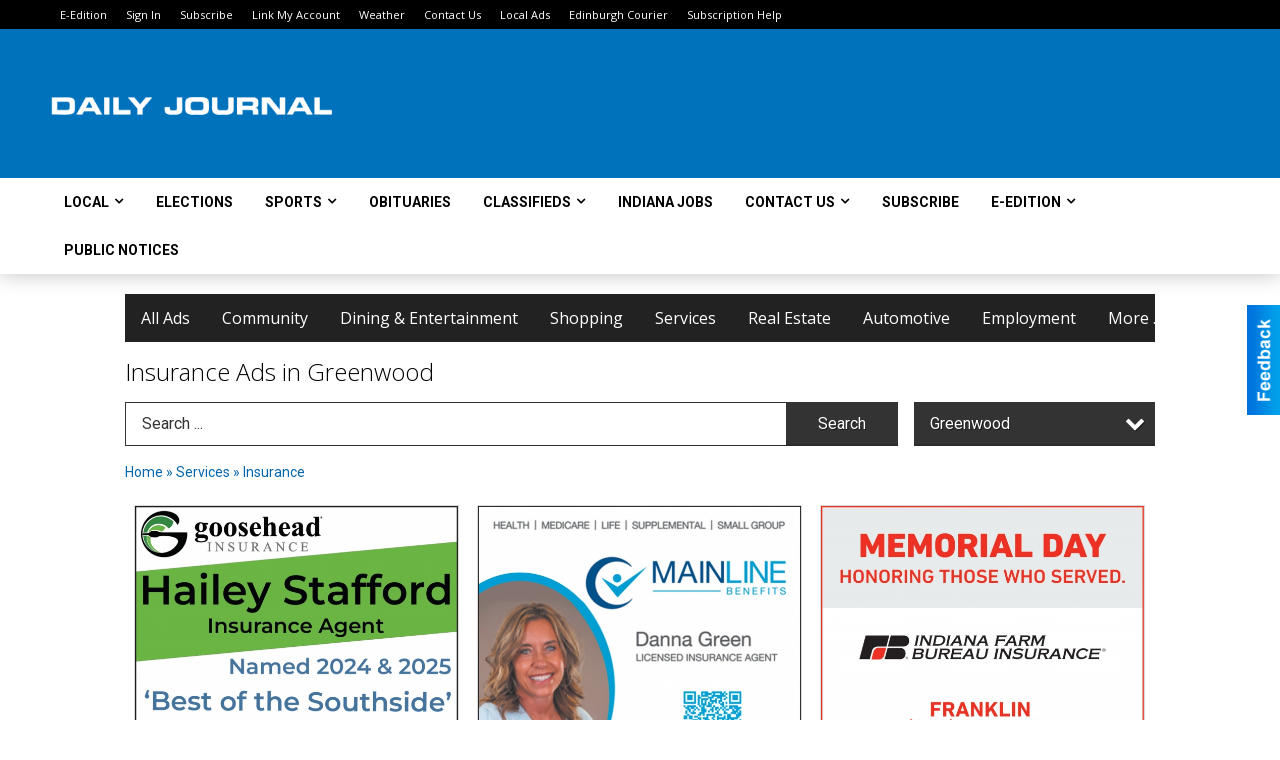

--- FILE ---
content_type: text/html
request_url: https://local.dailyjournal.net/places/city:Greenwood/categories:78
body_size: 14931
content:
<!DOCTYPE html>

<html lang="en" id="dealerspecial" class="en">

	<head>
		<meta charset="utf-8"/>
		<meta name="sth-site-verification" content="44332cc86b3be5c2ba2da00568ce92d9" />

        
				<meta property="og:site_name" content="Daily Journal">
		
		<!-- Mobile Specific Meta MASTER -->
		<meta http-equiv="X-UA-Compatible" content="IE=edge">
		<meta name="viewport" content="width=device-width, initial-scale=1, maximum-scale=5">

		<!-- SEO Tags -->
		<title>Insurance Ads in Franklin, Indiana</title>
<meta name="description" content="Ads in Subcategory Insurance">
<meta name="keywords" content="Insurance">
<link rel="canonical" href="https://local.dailyjournal.net/places/city:Greenwood/categories:78">
<meta property="og:title" content="Insurance Ads in Franklin, Indiana">
<meta property="og:image" content="https://local.dailyjournal.net/seoimgs/imgs/Insurance%20Ads%20in%20Franklin%2C%20Indiana.jpg">
<meta property="og:url" content="https://local.dailyjournal.net/places/city:Greenwood/categories:78">

		<!-- Scripts -->
		<script src="/scripts/language/en.js" type="text/javascript" ></script>

		<script src="//ajax.googleapis.com/ajax/libs/jquery/1.11.0/jquery.min.js"></script>
				<script> var $j = jQuery.noConflict(); </script>

		<script src="/js/prototype/prototype.js" type="text/javascript" ></script>
		<script src="/js/prototype/scriptaculous.js?load=effects,dragdrop,controls,slider,builder" type="text/javascript" ></script>

		<!-- GOOGLE MAPS -->
		
		<script type="text/javascript">
						var wehaaOptions = {
						TYPE_DEALERSPECIAL : 2,
						TYPE_REALSTATE     : 1,
						actuallatlng       : [],
						base               : "",
						ajaxLoad           : '<p style="text-align:center; margin:0px;">SENDING....</p>',
						facebookAppId      : '287014194650886',
						app                : {
								controller : "places",
								view       : "index"
						},
						defaults           : {
								lat        : 40.755100,
								lng        : -111.877869						},
						type               : 2,
						lang               : '',
						langSegment        : '',
						params       : {"city":"Greenwood","categories":"78","header":"header_cats"},session      : {"defLoc":0,"city":"Columbus, OH","lat":39.9625,"lng":-83.0061},						showMap            : false,
						usePopUp           : false,
						startURL		   : 'https://local.dailyjournal.net/', //'//local.dailyjournal.net/places/city:Greenwood/categories:78',
						adURL			   : '',
						startTitle		   : document.title
					};
		</script>

		<script src="/scripts/load/controller:places/action:index.js?v=4.1.0.0" type="text/javascript" ></script>

		<!-- Favicon -->
		<link rel="icon" href="/favicon.png" type="image/png" />
		<link rel="shortcut icon" href="/favicon.ico" />

		<!-- Google Fonts -->
		<link href="//fonts.googleapis.com/css?family=Arimo:400,700" rel="stylesheet" type="text/css"><link href="//fonts.googleapis.com/css?family=Droid+Serif:400,300,700" rel="stylesheet" type="text/css"><link href="//fonts.googleapis.com/css?family=Lato:400,700,300" rel="stylesheet" type="text/css"><link href="//fonts.googleapis.com/css?family=Lora:400,700" rel="stylesheet" type="text/css"><link href="//fonts.googleapis.com/css?family=Merriweather:400,700" rel="stylesheet" type="text/css"><link href="//fonts.googleapis.com/css?family=Neuton:400,700" rel="stylesheet" type="text/css"><link href="//fonts.googleapis.com/css?family=Open+Sans:400,300,700" rel="stylesheet" type="text/css"><link href="//fonts.googleapis.com/css?family=Oswald:400,300,700" rel="stylesheet" type="text/css"><link href="//fonts.googleapis.com/css?family=Playfair+Display:400,700" rel="stylesheet" type="text/css"><link href="//fonts.googleapis.com/css?family=PT+Sans:400,700" rel="stylesheet" type="text/css"><link href="//fonts.googleapis.com/css?family=PT+Sans+Narrow:400,700" rel="stylesheet" type="text/css"><link href="//fonts.googleapis.com/css?family=Roboto:400,300,700" rel="stylesheet" type="text/css"><link href="//fonts.googleapis.com/css?family=Roboto+Condensed:400,700,300" rel="stylesheet" type="text/css"><link href="//fonts.googleapis.com/css?family=Roboto+Slab:400,300,700" rel="stylesheet" type="text/css"><link href="//fonts.googleapis.com/css?family=Source+Serif+Pro:400,700" rel="stylesheet" type="text/css"><link href="//fonts.googleapis.com/css?family=Tinos:400,300,700" rel="stylesheet" type="text/css">
		<!-- Third Party -->
		<link type="text/css" rel="stylesheet" href="/css/themes/web/normalize.css">
					<link type="text/css" rel="stylesheet" href="//cdnjs.cloudflare.com/ajax/libs/font-awesome/4.5.0/css/font-awesome.min.css">
		<link type="text/css" rel="stylesheet" href="/css/window/classic.css">

		<!-- WeHaa -->
		<link type="text/css" rel="stylesheet" href="/css/themes/web/design.css?v=4.1.0.0">
		<link type="text/css" rel="stylesheet" href="/css/themes/web/templates.css?v=4.1.0.0">

		<!--[if IE]>
			<link type="text/css" rel="stylesheet" href="/css/themes/latimes/fix_ie.css">
		<![endif]-->

		<!-- PRINT MEDIA CSS -->
		<link href="/css/themes/web/print.css" rel="stylesheet" type="text/css" media="print">

		<!-- LIGHTBOX -->
		<link type="text/css" rel="stylesheet" href="/css/lightbox/lightbox.css" media="screen" />

		<!-- PROTOTIP -->
		<link type="text/css" rel="stylesheet" href="/css/prototip/prototip.css" media="screen" />

		<!-- Custom Styles -->
		<link type="text/css" rel="stylesheet" href="/css/themes/web/custom.css?v=4.1.0.0">

		<!-- Views Styles -->
		<style type="text/css">

/* General
------------------------------------------------------------------------------------------------------------------------ */

	body {
		background-color: #ffffff;
	}

/* Structure
------------------------------------------------------------------------------------------------------------------------ */

	.fixed-header {
		border-bottom: #000000 0px solid;
	}
	
	.full-width {
		border-bottom: #000000 0px solid;
	}
	
	.boxed-width {
		box-shadow: 0 0 0 rgba(0, 0, 0, 0);
		border-left: #ffffff 0px solid;
		border-right: #ffffff 0px solid;
		background-color: #ffffff;
	}

/* Header
------------------------------------------------------------------------------------------------------------------------ */

	#sHeader {
		background-color: #ffffff;
	}

/* Main Menu
------------------------------------------------------------------------------------------------------------------------ */

	#sMenu {
		padding: 20px 20px 0px 20px;
	}
	
	#fMenu .bgdiv,
	#sMenu .bgdiv {
		color: #ffffff;
		background-color: #222222;
	}
	
	#fMenu .bgdiv .desk-menu > ul > li,
	#sMenu .bgdiv .desk-menu > ul > li {
		font-size: 16px;
		font-weight: normal;
	}
	
	#fMenu .bgdiv .desk-menu > ul > li > a,
	#sMenu .bgdiv .desk-menu > ul > li > a,
	#fMenu .bgdiv .desk-menu > ul > li > span,
	#sMenu .bgdiv .desk-menu > ul > li > span {
		color: #ffffff;
		padding: 0 16px;
		line-height: 48px;
		font-family: "Open Sans", sans-serif;
	}

	#fMenu .bgdiv .desk-menu > ul > li .submen .sublist,
	#sMenu .bgdiv .desk-menu > ul > li .submen .sublist {
		padding: 8px;
		background-color: #0072bc;
	}
	
	#fMenu .bgdiv .desk-menu > ul > li .submen .col.subcol2:first-child,
	#sMenu .bgdiv .desk-menu > ul > li .submen .col.subcol2:first-child {
		padding: 0 4px 0 0;
	}
	
	#fMenu .bgdiv .desk-menu > ul > li .submen .col.subcol2:last-child,
	#sMenu .bgdiv .desk-menu > ul > li .submen .col.subcol2:last-child {
		padding: 0 0 0 4px;
	}
	
	#fMenu .bgdiv .desk-menu > ul > li .submen .col.subcol3,
	#sMenu .bgdiv .desk-menu > ul > li .submen .col.subcol3 {
		padding: 0 4px;
	}
	
	#fMenu .bgdiv .desk-menu > ul > li .submen .col.subcol3:first-child,
	#sMenu .bgdiv .desk-menu > ul > li .submen .col.subcol3:first-child {
		padding: 0 4px 0 0;
	}
	
	#fMenu .bgdiv .desk-menu > ul > li .submen .col.subcol3:last-child,
	#sMenu .bgdiv .desk-menu > ul > li .submen .col.subcol3:last-child {
		padding: 0 0 0 4px;
	}
	
	#fMenu .bgdiv .desk-menu > ul > li .submen .col ul li a,
	#sMenu .bgdiv .desk-menu > ul > li .submen .col ul li a {
		font-size: 14px;
		color: #ffffff;
		border-bottom: #000000 1px solid;
		padding: 10px 8px;
	}
	
	#fMenu .bgdiv .desk-menu > ul > li .focus-within .col ul li a:focus,
	#sMenu .bgdiv .desk-menu > ul > li .focus-within .col ul li a:focus,
	#fMenu .bgdiv .desk-menu > ul > li .submen .col ul li a:hover,
	#sMenu .bgdiv .desk-menu > ul > li .submen .col ul li a:hover,
	#fMenu .bgdiv .desk-menu > ul > li .submen .col ul li a:focus,
	#sMenu .bgdiv .desk-menu > ul > li .submen .col ul li a:focus {
		background-color: #000000;
	}
	
	#fMenu .bgdiv .desk-menu > ul > li:focus-within > a,
	#sMenu .bgdiv .desk-menu > ul > li:focus-within > a,
	#fMenu .bgdiv .desk-menu > ul > li:focus-within > span,
	#sMenu .bgdiv .desk-menu > ul > li:focus-within > span,
	#fMenu .bgdiv .desk-menu > ul > li:hover > a,
	#sMenu .bgdiv .desk-menu > ul > li:hover > a,
	#fMenu .bgdiv .desk-menu > ul > li:hover > span,
	#sMenu .bgdiv .desk-menu > ul > li:hover > span {
		color: #ffffff;
		background-color: #0072bc;
	}
	
	#fMenu .bgdiv .desk-menu > ul > li.more .sublist > ul .li-more > a,
	#sMenu .bgdiv .desk-menu > ul > li.more .sublist > ul .li-more > a,
	#fMenu .bgdiv .desk-menu > ul > li.more .sublist > ul .li-more > span,
	#sMenu .bgdiv .desk-menu > ul > li.more .sublist > ul .li-more > span {
		font-size: 14px;
		color: #ffffff;
		border-bottom: #000000 1px solid;
		padding: 10px 8px;
	}
	
	#fMenu .bgdiv .desk-menu > ul > li.more .sublist > ul .li-more.parent > a:before,
	#sMenu .bgdiv .desk-menu > ul > li.more .sublist > ul .li-more.parent > a:before {
		padding: 2px 12px 0 0;
	}
	
	#fMenu .bgdiv .desk-menu > ul > li.more .sublist > ul .li-more:focus-within > a,
	#sMenu .bgdiv .desk-menu > ul > li.more .sublist > ul .li-more:focus-within > a,
	#fMenu .bgdiv .desk-menu > ul > li.more .sublist > ul .li-more:focus-within > span,
	#sMenu .bgdiv .desk-menu > ul > li.more .sublist > ul .li-more:focus-within > span,
	#fMenu .bgdiv .desk-menu > ul > li.more .sublist > ul .li-more:hover > a,
	#sMenu .bgdiv .desk-menu > ul > li.more .sublist > ul .li-more:hover > a,
	#fMenu .bgdiv .desk-menu > ul > li.more .sublist > ul .li-more:hover > span,
	#sMenu .bgdiv .desk-menu > ul > li.more .sublist > ul .li-more:hover > span {
		background-color: #000000;
	}
	
	#fMenu .bgdiv .desk-menu > ul > li.more .sublist > ul .li-more:focus-within > .submen,
	#sMenu .bgdiv .desk-menu > ul > li.more .sublist > ul .li-more:focus-within > .submen,
	#fMenu .bgdiv .desk-menu > ul > li.more .sublist > ul .li-more:hover > .submen,
	#sMenu .bgdiv .desk-menu > ul > li.more .sublist > ul .li-more:hover > .submen {
		top: -8px;
		padding-right: 8px;
	}
	
	#fMenu .bgdiv .desk-menu > ul > li.more .sublist > ul .li-more:focus-within > .submen.onecolumn .sublist,
	#sMenu .bgdiv .desk-menu > ul > li.more .sublist > ul .li-more:focus-within > .submen.onecolumn .sublist,
	#fMenu .bgdiv .desk-menu > ul > li.more .sublist > ul .li-more:hover > .submen.onecolumn .sublist,
	#sMenu .bgdiv .desk-menu > ul > li.more .sublist > ul .li-more:hover > .submen.onecolumn .sublist {
		width: 292px;
	}
	
	#fMenu .bgdiv .desk-menu > ul > li.more .sublist > ul .li-more:focus-within > .submen.onecolumn .sublist .subcol1,
	#sMenu .bgdiv .desk-menu > ul > li.more .sublist > ul .li-more:focus-within > .submen.onecolumn .sublist .subcol1,
	#fMenu .bgdiv .desk-menu > ul > li.more .sublist > ul .li-more:focus-within > .submen.onecolumn .sublist .subcol2,
	#sMenu .bgdiv .desk-menu > ul > li.more .sublist > ul .li-more:focus-within > .submen.onecolumn .sublist .subcol2,
	#fMenu .bgdiv .desk-menu > ul > li.more .sublist > ul .li-more:focus-within > .submen.onecolumn .sublist .subcol3,
	#sMenu .bgdiv .desk-menu > ul > li.more .sublist > ul .li-more:focus-within > .submen.onecolumn .sublist .subcol3,
	#fMenu .bgdiv .desk-menu > ul > li.more .sublist > ul .li-more:hover > .submen.onecolumn .sublist .subcol1,
	#sMenu .bgdiv .desk-menu > ul > li.more .sublist > ul .li-more:hover > .submen.onecolumn .sublist .subcol1,
	#fMenu .bgdiv .desk-menu > ul > li.more .sublist > ul .li-more:hover > .submen.onecolumn .sublist .subcol2,
	#sMenu .bgdiv .desk-menu > ul > li.more .sublist > ul .li-more:hover > .submen.onecolumn .sublist .subcol2,
	#fMenu .bgdiv .desk-menu > ul > li.more .sublist > ul .li-more:hover > .submen.onecolumn .sublist .subcol3,
	#sMenu .bgdiv .desk-menu > ul > li.more .sublist > ul .li-more:hover > .submen.onecolumn .sublist .subcol3 {
		padding: 0 12px 0 0;
	}

/* Floating & Sliding Menus
------------------------------------------------------------------------------------------------------------------------ */

	#fMenu .bgdiv .mobile-menu > ul > li > a,
	#sMenu .bgdiv .mobile-menu > ul > li > a,
	#fMenu .bgdiv .mobile-menu > ul > li > span,
	#sMenu .bgdiv .mobile-menu > ul > li > span {
		color: #ffffff;
	}

	#fMenu .bgdiv .mobile-menu > ul > li > a.mobile-open span,
	#sMenu .bgdiv .mobile-menu > ul > li > a.mobile-open span,
	#fMenu .bgdiv .mobile-menu > ul > li > span.mobile-open span,
	#sMenu .bgdiv .mobile-menu > ul > li > span.mobile-open span,
	#fMenu .bgdiv .mobile-menu > ul > li > a.ssearch-open span,
	#sMenu .bgdiv .mobile-menu > ul > li > a.ssearch-open span,
	#fMenu .bgdiv .mobile-menu > ul > li > span.ssearch-open span,
	#sMenu .bgdiv .mobile-menu > ul > li > span.ssearch-open span {
		background: #ffffff;
	}

	#sliding_menu {
		background: #0072bc;
	}

	#sliding_menu ul li a {
		color: #ffffff;
		border-bottom: #000000 1px solid;
	}

/* Leader Board
------------------------------------------------------------------------------------------------------------------------ */

	#sLeaderBoard {
		font-size: 16px;
		padding: 8px 20px 0 20px;
	}
	
	#sLeaderBoard .bgdiv {
		color: #ffffff;
		background-color: #b30000;
	}
	
	#sLeaderBoard .bgdiv .content {
		font-weight: normal;
		font-family: "Roboto", sans-serif;
		padding: 8px 16px;
	}

/* Title
------------------------------------------------------------------------------------------------------------------------ */

	#pTitle {
		padding: 12px 20px 0 20px;
		line-height: 36px;
	}
	
	#pTitle .place_index_title {
		color: #000000;
		font-size: 24px;
		font-weight: 300;
		font-family: "Open Sans", sans-serif;
	}

/* Search: Advertizers / Zones / Cities / Search
------------------------------------------------------------------------------------------------------------------------ */

	#pSearch {
		padding: 12px 20px 0 20px;
		line-height: 44px;
		font-weight: normal;
		font-family: "Roboto", sans-serif;
	}
	
	#pSearch ::-webkit-input-placeholder { color: #333333; }
	#pSearch ::-moz-placeholder { color: #333333; }
	#pSearch :-ms-input-placeholder { color: #333333; }
	#pSearch :-moz-placeholder { color: #333333; }
	
		#pSearch .has-text ::-webkit-input-placeholder { color: #333333; }
		#pSearch .has-text ::-moz-placeholder { color: #333333; }
		#pSearch .has-text :-ms-input-placeholder { color: #333333; }
		#pSearch .has-text :-moz-placeholder { color: #333333; }
	
	#pSearch .list-combo,
	#pSearch .search_combo_top,
	#aSearch .advertiser_button {
		padding: 0px 0 0px 16px;
	}
	
	#pSearch .search_combo_top.combo_text {
		padding: 0;
	}
	
	#aSearch .advertiser_button > a,
	#pSearch .search_combo_top input,
	#pSearch .search_combo_top button,
	#pSearch .list-combo .header {
		color: #ffffff;
		font-size: 16px;
		padding: 0 24px;
		background: #333333;
		height: 44px;
		line-height: 44px;
	}
	
	#aSearch .advertiser_button > a {
		height: 36px;
		line-height: 36px;
	}

	#aSearch .advertiser_button:hover > a,
	#pSearch .search_combo_top:hover button,
	#pSearch .list-combo:hover .header {
		-webkit-box-shadow: inset 0 -44px 0 0 rgba(0, 0, 0, 0.15);
		-moz-box-shadow: inset 0 -44px 0 0 rgba(0, 0, 0, 0.15);
		box-shadow: inset 0 -44px 0 0 rgba(0, 0, 0, 0.15);
	}
	
	#pSearch .search_combo_top input {
		width: 176px;
		padding: 0 0 0 16px;
	}
	
		#pSearch .search_combo_top .has-text input {
			width: 100%;
			padding-right: 112px;
			color: #333333;
			background: #ffffff;
			border: #333333 1px solid;
			-webkit-box-shadow: none;
			-moz-box-shadow: none;
			box-shadow: none;
			cursor: auto;
			text-shadow: none;
		}
	
	#pSearch .search_combo_top button {
		width: 32px;
		padding: 0;
	}
	
		#pSearch .search_combo_top .has-text button {
			width: 112px;
			margin-left: -112px;
		}
	
	#pSearch .search_combo_top button.icon-search:before {
		font-size: 20px;
		line-height: 42px;
	}
	
	#pSearch .list-combo .header {
		padding: 0 40px 0 16px;
	}
	
	#pSearch .list-combo .header:after {
		right: 4px;
		width: 32px;
		font-size: 20px;
		line-height: 42px;
	}
	
	#pSearch .list-combo ul {
		background: #0072bc;
		max-height: 320px;
		padding: 4px 0;
	}
	
	#pSearch .list-combo ul li {
		padding: 0 4px;
	}
	
	#pSearch .list-combo ul li a {
		color: #ffffff;
		font-size: 14px;
		border-bottom: #0061a0 1px solid;
		padding: 10px 8px;
	}
	
	#pSearch .list-combo ul li a:hover,
	#pSearch .list-combo ul li a:focus {
		color: #ffffff;
		background-color: #0061a0;
	}

/* Mobile Search: Advertizers / Zones / Cities / Search
------------------------------------------------------------------------------------------------------------------------ */

	#sSearch {
		background: #0072bc;
	}
	
	#sSearch .list-combo ul {
		background: #222222;
	}
	
	#sSearch .list-combo ul li a {
		color: #ffffff;
	}

/* Intro Text
------------------------------------------------------------------------------------------------------------------------ */

	#pIntrotext {
		font-size: 16px;
		padding: 20px 20px 10px 20px;
		font-weight: normal;
		font-family: "Roboto", sans-serif;
	}

/* Banner
------------------------------------------------------------------------------------------------------------------------ */

	#sBanner {
		padding: 8px 20px 0 20px;
	}

/* Breadcrumb
------------------------------------------------------------------------------------------------------------------------ */

	#pBreadcrumb {
		color: #0566ab;
		padding: 12px 20px 0 20px;
		font-size: 14px;
		font-weight: normal;
		line-height: 28px !important;
	}
	
	#pBreadcrumb a {
		color: #0566ab;
	}
	
	#pBreadcrumb a:hover,
	#pBreadcrumb a:focus {
		color: #000000;
	}
	
	#pBreadcrumb h2 {
		color: #000000;
		font-weight: bold;
		font-size: 14px;
		line-height: 28px;
	}

/* Saving Ads
------------------------------------------------------------------------------------------------------------------------ */

	#pAdControls,
	#vAdControls {
		padding: 12px 20px 0 20px;
		line-height: 28px;
		font-weight: 300;
		font-family: "Roboto", sans-serif;
	}
	
	#pAdControls a,
	#vAdControls a {
		margin: 0px 8px 0px 0;
		color: #ffffff;
		font-size: 16px;
		padding: 0 24px;
		background: #0873bf;
		height: 28px;
		line-height: 28px;
	}
	
	#pAdControls a:hover,
	#vAdControls a:hover {
		-webkit-box-shadow: inset 0 -28px 0 0 rgba(0, 0, 0, 0.15);
		-moz-box-shadow: inset 0 -28px 0 0 rgba(0, 0, 0, 0.15);
		box-shadow: inset 0 -28px 0 0 rgba(0, 0, 0, 0.15);
	}
	
	#pAdControls.floatright a,
	#vAdControls.floatright a {
		margin: 0px 0 0px 8px;
	}

/* Letter List
------------------------------------------------------------------------------------------------------------------------ */

	.letter-list {
		margin: 0 0 24px;
		font-weight: normal;
		font-family: "Open Sans", sans-serif;
	}
	
	.letter-list ul li {
		margin: 2px;
		font-size: 16px;
	}
	
	.letter-list ul li a {
		color: #ffffff;
		background: #222222;
		border: #222222 1px solid;
		padding: 4px 12px;
	}
	
	.letter-list ul li a.all {
		color: #222222;
		background: none;
	}
	
	.letter-list ul li a:hover,
	.letter-list ul li a.actual {
		color: #ffffff;
		background: #0072bc;
		border: #0072bc 1px solid;
	}
	
	.letter-list ul li strong {
		color: #ffffff;
		background: #222222;
		border: #222222 1px solid;
		font-weight: normal;
		padding: 4px 12px;
	}

/* Ad View - Left Column
------------------------------------------------------------------------------------------------------------------------ */

	.ui-dialog .ui-dialog-content {
		background: #efefef;
	}

	#cA.viewPlace {
		color: #333333;
		width: 63%;
		padding: 0 20px 20px 0;
		font-family: "Roboto", sans-serif;
	}
	
	#cA.viewPlace.fullPage {
		padding: 0 0 20px;
	}
	
	#cA.viewPlace .viewContainer {
		padding: 20px;
		background: #efefef;
		border-radius: 4px;
	}
	
	#cA.viewPlace .viewContainer h1.ad_name {
		margin: 0 0 10px;
		font-size: 16px;
		font-family: "Open Sans", sans-serif;
	}
	
	#cA.viewPlace .viewContainer h2.ad_date {
		margin: 20px 0;
		font-size: 12px;
	}
	
	#cA.viewPlace .viewContainer .related {
		color: #000000;
		background: #ffffff;
		padding: 10px;
		border-radius: 4px;
	}
	
	#cA.viewPlace .viewContainer .related h3 {
		margin: 0 0 10px;
		font-size: 18px;
		font-family: "Open Sans", sans-serif;
	}
	
	#cA.viewPlace .viewContainer .related ul li {
		font-size: 14px;
		padding: 8px 12px;
	}
	
	#cA.viewPlace .viewContainer .related ul li div {
		min-height: 48px;
		padding: 5px 0 5px 64px;
	}
	
	#cA.viewPlace .viewContainer .related ul li div:hover {
		background: #efefef;
	}
	
	#cA.viewPlace .viewContainer .related ul li a {
		color: #0061a0;
	}
	
	#cA.viewPlace .viewContainer .related ul li a img {
		width: 52px;
		height: 48px;
		top: 5px;
		left: 5px;
	}
	
	#cA.viewPlace .viewContainer .related ul li p {
		margin: 5px 0 0;
		font-size: 12px;
	}
	
	#cA.viewPlace .viewContainer .related ul li.hidden-related {
		padding: 0;
	}
	
	#cA.viewPlace .viewContainer .related .view-more-ads {
		color: #ffffff;
		background: #0061a0;
		border-radius: 4px;
		padding: 10px 20px;
		margin-top: 10px;
	}

	#cA.viewPlace .businessHeader h2 {
		color: #0072bc;
		font-size: 48px;
	}

/* Ad View - Right Column
------------------------------------------------------------------------------------------------------------------------ */

	#cB.viewPlace {
		color: #333333;
		width: 37%;
		padding: 0 0 20px;
		font-family: "Roboto", sans-serif;
	}
	
	#cB.viewPlace .viewContainer {
		background: #efefef;
		border-radius: 4px;
		padding: 20px 20px 0;
	}
	
	#cB.viewPlace .viewContainer .placeHeader {
		border-radius: 4px;
		padding: 10px 20px;
		background: #0072bc;
		margin-bottom: 10px;
	}
	
	#cB.viewPlace .viewContainer .placeHeader h2 {
		color: #efefef;
		padding: 6px 0;
		font-size: 28px;
		font-family: "Open Sans", sans-serif;
	}
	
	#cB.viewPlace .viewContainer .placeHeader h2 a {
		color: #efefef;
	}
	
	#cB.viewPlace .viewContainer .placeHeader p {
		color: #efefef;
		font-size: 24px;
		font-family: "Open Sans", sans-serif;
	}
	
	#cB.viewPlace .viewContainer .placeHeader p:before {
		background: #efefef;
	}
	
	#cB.viewPlace .viewContainer .moduleInfo h2 {
		font-size: 20px;
		font-family: "Open Sans", sans-serif;
		margin: 10px 0 5px;
	}
	
	#cB.viewPlace .viewContainer .moduleInfo .space_inserter {
		margin-bottom: 20px;
	}
	
	#cB.viewPlace .viewContainer .moduleInfo .whitesquare {
		color: #000000;
		background: #ffffff;
		padding: 10px 20px;
		border-radius: 4px;
		margin-bottom: 20px;
	}
	
	#cB.viewPlace .viewContainer .moduleInfo .whitesquare a {
		color: #0061a0;
	}

	#cB.viewPlace .viewContainer .moduleInfo .whitesquare h3 {
		font-size: 24px;
		font-family: "Open Sans", sans-serif;
		margin: 0 0 20px;
		padding: 0 0 12px;
	}
	
	#cB.viewPlace .viewContainer .moduleInfo .addresses .extraAddress,
	#cB.viewPlace .viewContainer .moduleInfo .addresses .first_address {
		padding: 8px 0 8px 36px;
	}
	
	#cB.viewPlace .viewContainer .moduleInfo .addresses .extraAddress .letter,
	#cB.viewPlace .viewContainer .moduleInfo .addresses .first_address .letter {
		color: #efefef;
		top: 8px;
		background-color: #0072bc;
		border-radius: 4px;
		font-size: 12px;
		width: 24px;
		height: 24px;
		line-height: 24px;
	}
	
	#cB.viewPlace .viewContainer .moduleInfo .addresses .extraAddress .subaddres,
	#cB.viewPlace .viewContainer .moduleInfo .addresses .first_address .subaddres {
		font-size: 18px;
		line-height: 24px;
	}
	
	#cB.viewPlace .viewContainer .moduleInfo .addresses .extraAddress a.location,
	#cB.viewPlace .viewContainer .moduleInfo .addresses .first_address a.location {
		color: #ffffff;
		background-color: #0061a0;
		padding: 4px 8px;
		border-radius: 4px;
		margin: 4px 4px 0 0;
		font-size: 16px;
	}
	
	#cB.viewPlace .viewContainer .moduleInfo .mapsright p.map_title {
		font-size: 12px;
		margin: 0 0 4px;
	}
	
	#cB.viewPlace .viewContainer .moduleInfo .mapsright #map_place {
		height: 272px;
		border: #000000 1px solid;
		margin-bottom: 20px;
	}
	
	#cB.viewPlace .viewContainer .moduleInfo .bottomaddress #map_place {
		margin-bottom: 0;
	}
	
	#cB.viewPlace .viewContainer .moduleInfo .mapsright .bizmap_address {
		margin-bottom: 20px;
	}
	
	#cB.viewPlace .viewContainer .moduleInfo .contactinfo .websites .website {
		margin: 0 0 24px;
	}
	
	#cB.viewPlace .viewContainer .moduleInfo .contactinfo .schedules {
		margin: 12px 0 0;
		padding: 8px 0 0;
	}
	
	#cB.viewPlace .viewContainer .moduleInfo .topics ul li .paragraph {
		font-size: 20px;
	}
	
	#cA.viewPlace .bizcontact,
	#cB.viewPlace .viewContainer .bizcontact {
		color: #efefef;
		background: #0072bc;
		margin-bottom: 10px;
	}
	
	#cA.viewPlace .bizcontact a,
	#cB.viewPlace .viewContainer .bizcontact a {
		color: #efefef;
	}
	
	#cA.viewPlace #viewmore_biz {
		color: #efefef;
		background: #0072bc;
		display: block;
		text-align: center;
		text-decoration: none;
		text-transform: uppercase;
		padding: 12px 0;
		font-weight: bold;
	}


/* Ad View - Footer
------------------------------------------------------------------------------------------------------------------------ */

	.footerPlace {
		color: #333333;
		padding: 16px;
		background: #ffffff;
	}
	
	.footerPlace .contImage {
		width: 224px;
		height: 112px;
		margin: 0 8px;
		background: #efefef;
	}
	
	.footerPlace .web,
	.footerPlace .contact_info {
		min-width: 208px;
		max-width: 304px;
		height: 112px;
		padding: 8px 16px;
		margin: 0 8px;
		font-size: 12px;
		background: #efefef;
	}
	
	.footerPlace .contact_info h2 {
		font-size: 16px;
		font-family: "Open Sans", sans-serif;
	}
	
	.footerPlace .contact_info h3 {
		margin: 0 0 4px;
		font-family: "Open Sans", sans-serif;
	}
	
	.footerPlace .contact_info a {
		color: #0072bc;
		font-size: 16px;
	}
	
	.footerPlace .web h2 {
		font-size: 14px;
	}
	
	.footerPlace .web h3 {
		font-size: 14px;
	}
	
	.footerPlace .web a {
		color: #0072bc;
		font-size: 14px;
	}

/* Carousel Controls
------------------------------------------------------------------------------------------------------------------------ */

	
	.carousel-section {
		margin-bottom: 32px;
	}
	
	.carousel-section .carousel-title {
		color: #0072bc;
		font-weight: 300;
		font-size: 24px;
		line-height: 32px;
		font-family: "Roboto", sans-serif;
	}
	
	.carousel-section .carousel-title a {
		color: #ffffff;
		background: #0072bc;
		font-weight: 300;
		font-family: "Roboto", sans-serif;
		padding: 0 8px;
		font-size: 10px;
		line-height: 20px;
		margin: 6px 0 0 12px;
	}
	
	.carousel-section .carousel-controls a {
		color: #ffffff;
		background: #0072bc;
		padding: 0 10px 0 8px;
		margin: 2px 0 2px 4px;
	}
	
	.carousel-section .carousel-controls a.carousel-right {
		padding: 0 8px 0 10px;
	}
	
	.carousel-section .carousel-controls a span {
		font-size: 18px;
		line-height: 28px;
	}
	
	.carousel-section .carousel-block-wrapper {
		margin: 16px auto 32px;
	}

	.carousel-section.total_cols_1 .carousel-title a {
		padding: 0 16px;
		font-size: 12px;
		line-height: 28px;
		margin: 4px 0 0;
	}

	.carousel-section.total_cols_1 .carousel-controls a {
		margin: 0px 4px;
	}

/* Ads - Defaults
------------------------------------------------------------------------------------------------------------------------ */

	.place {
		width: 290px;
		padding: 0 10px 25px;
	}

	.place.place_gallery_item,
	.place.place_premium_item {
		height: 350px;
	}

	.place.place_carousel_item,
	.place.place_premium_carousel_item,
	#places_container_marketplace .place.place_marketplace_item {
		height: 325px;
	}

	#places_container_marketplace .place.place_marketplace_item.item_1 {
		height: 650px;
	}

	.place_clean_item,
	.place_default_item,
	.place_premium_item {
		padding-bottom: 49px;
	}

	.place_carousel_item,
	.place_premium_carousel_item {
		padding-bottom: 24px;
	}

		.place .place_wrapper {
		padding-bottom: 1px !important;
		-webkit-box-shadow: 0 0 0 1px rgba(0, 0, 0, 0.15), inset 0 -1px 0 0 rgba(0, 0, 0, 0.15) !important;
		-moz-box-shadow: 0 0 0 1px rgba(0, 0, 0, 0.15), inset 0 -1px 0 0 rgba(0, 0, 0, 0.15) !important;
		box-shadow: 0 0 0 1px rgba(0, 0, 0, 0.15), inset 0 -1px 0 0 rgba(0, 0, 0, 0.15) !important;
	}

	.place_premium_item .place_wrapper,
	.place_carousel_item .place_wrapper,
	.place_premium_carousel_item .place_wrapper {
		height: 301px !important;
	}

	.place_gallery_item .place_wrapper {
		height: 325px !important;
	}

	#places_container_marketplace .place_marketplace_item .place_wrapper {
		height: 300px !important;
	}

	#places_container_marketplace .place_marketplace_item.item_1 .place_wrapper {
		height: 625px !important;
	}
	
	.place .place_wrapper .adimage {
		padding: 10px 10px 10px 10px;
		background: #fafafa;
	}

	.place_carousel_item .place_wrapper .adimage,
	.place_premium_item .place_wrapper .adimage a.img.centered_image, 
	.place_premium_carousel_item .place_wrapper .adimage a.img.centered_image,
	.place_premium_item .place_wrapper .adimage span.img.centered_image, 
	.place_premium_carousel_item .place_wrapper .adimage span.img.centered_image {
		padding: 0;
		bottom: auto;
		height: 71%;
	}

	.place_carousel_item .place_wrapper .adimage a.img,
	.place_carousel_item .place_wrapper .adimage span.img {
		margin: 10px 10px 10px 10px;
	}

	.place_premium_item .place_wrapper .adimage, 
	.place_gallery_item .place_wrapper .adimage, 
	.place_marketplace_item .place_wrapper .adimage,
	.place_premium_carousel_item .place_wrapper .adimage {
		padding: 0;
		bottom: 1px;
	}

	.total_cols_1 .place_clean_item .place_wrapper {
		padding-bottom: 0 !important;
		-webkit-box-shadow: none !important;
		-moz-box-shadow: none !important;
		box-shadow: none !important;
	}

	.total_cols_1 .place_clean_item .place_wrapper .adimage {
		padding: 0;
	}

	.total_cols_1 .place_default_item .place_wrapper .adimage {
		padding: 8px 0;
	}

	.total_cols_1 .place_clean_item .place_wrapper .adimage .imgcontain,
	.total_cols_1 .place_default_item .place_wrapper .adimage .imgcontain {
		margin: 0 -10px;
	}
	
	.total_cols_1 .place_carousel_item .place_wrapper .adimage a.img,
	.total_cols_1 .place_carousel_item .place_wrapper .adimage span.img {
		margin: 8px -10px;
	}

	.place .place_wrapper .details {
		padding: 2px 0 4px 0;
	}

	.place_clean_item .place_wrapper .details {
		padding: 0;
	}

	.place_default_item .place_wrapper .details,
	.place_premium_item .place_wrapper .details,
	.place_carousel_item .place_wrapper .details,
	.place_premium_carousel_item .place_wrapper .details {
		background: rgba(0, 0, 0, 1);
	}

	.place_gallery_item .place_wrapper .adimage .effect,
	.place_marketplace_item .place_wrapper .adimage .effect {
		background: rgba(0, 0, 0, 1);
	}

	.place_gallery_item .place_wrapper .details,
	.place_premium_item .place_wrapper .details, 
	.place_carousel_item .place_wrapper .details, 
	.place_marketplace_item .place_wrapper .details,
	.place_premium_carousel_item .place_wrapper .details {
		top: 71%;
		bottom: 1px;
	}

	.place .place_wrapper .details .offer_name {
		color: #ffffff;
		background: #0072bc;
		text-align: center;
		font-weight: normal;
		padding: 2px 4px 2px 4px;
		font-size: 19px;
		font-family: "Open Sans", sans-serif;
	}
	
	.place .place_wrapper .details .offer_name a,
	.place .place_wrapper .details .offer_name span {
		color: #ffffff;
	}
	
	.place_marketplace_item.item_1 .place_wrapper .details .offer_bintrotext {
		font-size: 47.5px;
	}

	.place .place_wrapper .details .business_name {
		color: #ffffff;
		background: transparent;
		text-align: center;
		font-weight: normal;
		padding: 2px 4px 2px 4px;
		font-size: 14px;
		font-family: "Roboto", sans-serif;
	}
	
	.place .place_wrapper .details .business_name a,
	.place .place_wrapper .details .business_name span {
		color: #ffffff;
	}
	
	.place_marketplace_item.item_1 .place_wrapper .details .offer_bintrotext {
		font-size: 24.5px;
	}

	.place_gallery_item .place_wrapper .business_category, 
	.place_marketplace_item .place_wrapper .business_category,
	.place .place_wrapper .details .business_category {
		color: #ffffff;
		background: transparent;
		text-align: center;
		font-weight: normal;
		padding: 4px 4px 4px 4px;
		font-size: 12px;
		font-family: "Open Sans", sans-serif;
	}
	
	.place_gallery_item .place_wrapper .business_category, 
	.place_marketplace_item .place_wrapper .business_category,
	.place .place_wrapper .details .business_category a,
	.place .place_wrapper .details .business_category span {
		color: #ffffff;
	}
	
	.place_gallery_item .place_wrapper .business_category, 
	.place_marketplace_item .place_wrapper .business_category {
		top: 20px;
						max-width: none !important;
				left: 20px !important;
				right: 20px !important;
					}

	.place .place_wrapper > .business_category a,
	.place .place_wrapper > .business_category span {
		color: #ffffff;
	}
	
	
	.place .place_wrapper .details .offer_bintrotext {
		color: #333333;
		background: transparent;
		text-align: center;
		font-weight: normal;
		padding: 0 4px 0 4px;
		font-size: 12px;
		font-family: "Roboto", sans-serif;
	}

	.place_premium_item .place_wrapper .details .offer_bintrotext > div,
	.place_gallery_item .place_wrapper .details .offer_bintrotext > div,
	.place_carousel_item .place_wrapper .details .offer_bintrotext > div,
	.place_marketplace_item .place_wrapper .details .offer_bintrotext > div,
	.place_premium_carousel_item .place_wrapper .details .offer_bintrotext > div {
		line-height: 18px;
		max-height: 36px;
	}

	.place_marketplace_item.item_1 .place_wrapper .details .offer_bintrotext {
		font-size: 18px;
	}

	.place_marketplace_item.item_1 .place_wrapper .details .offer_bintrotext > div {
		line-height: 26px;
		max-height: 52px;
	}

	.place .place_wrapper .details .publication_date {
		font-size: 12px;
		color: #000000 !important;
		text-align: center !important;
		font-weight: normal !important;
		font-family: "Roboto", sans-serif !important;
	}

	.place_clean_item .place_wrapper .details .publication_date,
	.place_default_item .place_wrapper .details .publication_date,
	.place_premium_item .place_wrapper .details .publication_date,
	.place_carousel_item .place_wrapper .details .publication_date,
	.place_premium_carousel_item .place_wrapper .details .publication_date {
		line-height: 24px;
		bottom: -25px;
	}
	
	@media only screen and (max-width: 740px) {

		.header_links_mobile_fixed a.phones,
		.header_links_mobile_fixed a.location,
		#cB.viewPlace .viewContainer .moduleInfo > h2 {
			background: #0072bc;
		}

   	}

	

</style>









































	</head>

	<body itemscope itemtype="http://schema.org/WebPage" class="places_index ">
		<a class="skip-to-content-link" href="#sContent">skip to content</a>

		<div id="sliding_blocking_bg"></div>
		<!-- Sliding Menu -->
		<div id="sliding_menu">
			
<div class="slidenav-container">
	<nav class="sliding-menu">
			<ul class="menu ">
		<li>
			<a class="home" href="https://local.dailyjournal.net/">All Ads</a>
		</li>
		<li><a class=''  data-type_id='11'  href='https://local.dailyjournal.net/places/types:11/city:Greenwood' title='Community  Ads in Franklin, Indiana'>Community </a></li><li><a class=''  data-type_id='3'  href='https://local.dailyjournal.net/places/types:3/city:Greenwood' title='Dining & Entertainment Ads in Franklin, Indiana'>Dining & Entertainment</a></li><li><a class=''  data-type_id='9'  href='https://local.dailyjournal.net/places/types:9/city:Greenwood' title='Shopping Ads in Franklin, Indiana'>Shopping</a></li><li><a class=''  data-type_id='5'  href='https://local.dailyjournal.net/places/types:5/city:Greenwood' title='Services Ads in Franklin, Indiana'>Services</a></li><li><a class=''  data-type_id='23'  href='https://local.dailyjournal.net/places/types:23/city:Greenwood' title='Real Estate Ads in Franklin, Indiana'>Real Estate</a></li><li><a class=''  data-type_id='24'  href='https://local.dailyjournal.net/places/types:24/city:Greenwood' title='Automotive Ads in Franklin, Indiana'>Automotive</a></li><li><a class=''  data-type_id='25'  href='https://local.dailyjournal.net/places/types:25/city:Greenwood' title='Employment Ads in Franklin, Indiana'>Employment</a></li><li><a class=''  data-type_id='26'  href='https://local.dailyjournal.net/places/types:26/city:Greenwood' title='Medical Ads in Franklin, Indiana'>Medical</a></li>	</ul>
		</nav>
</div>
			<div class="clearBoth"></div>
		</div>
		<!-- Sliding Search Forms -->
		<div id="sSearch">
						
			


	<div class="city_combo_top list-combo">
		
<!-- Cities Menu -->
<div class="" style="position:relative;">
	<div class="header" tabindex="0">
					Greenwood			</div>
	<ul>
		<li>
			<a href="https://local.dailyjournal.net/">ALL CITIES</a>
		</li>
					<li>
				<a href="https://local.dailyjournal.net/places/city:Columbus/categories:78">Columbus</a>
			</li>
					<li>
				<a href="https://local.dailyjournal.net/places/city:Franklin/categories:78">Franklin</a>
			</li>
					<li>
				<a href="https://local.dailyjournal.net/places/city:Greenwood/categories:78">Greenwood</a>
			</li>
					<li>
				<a href="https://local.dailyjournal.net/places/city:Indianapolis/categories:78">Indianapolis</a>
			</li>
					<li>
				<a href="https://local.dailyjournal.net/places/city:Whiteland/categories:78">Whiteland</a>
			</li>
			</ul>
</div>
<!-- /Cities Menu -->		<div class="clearBoth"></div>
	</div>
	
<div class="search_combo_top">
	    <form action="/places/categories:78/city:Greenwood/str:" class="search ">
    <div class="input search append ">
    <label for="field_2420"><span style="font-size:1rem;position:absolute;z-index:0;">Search Term</span>
    <input id="field_2420" name="str" style="z-index:1;" value="" placeholder="Search ..." autocomplete="off" autocorrect="off" autocapitalize="off">
    </label>
    	<button type="submit" class="icon-search" style="overflow:hidden;"><span style="position:absolute;left:50px;">Search</span></button>
        </div>
    </form>
  	<div class="clearBoth"></div>
</div>
			<div class="clearBoth"></div>
		</div>

		</div><!-- /fixed-header --><div class="full-width">						<!-- Header -->
						<div id="sHeader">
								<div id="client_header">
	<div class="td-header-wrap td-header-style-1">
		<div class="td-header-top-menu-full">
			<div class="td-container td-header-row td-header-top-menu">
				<div class="top-bar-style-1">
					<nav>
						<div class="td-header-sp-top-menu" role="navigation" itemscope="itemscope" itemtype="http://schema.org/SiteNavigationElement">
							<div class="menu-top-container">
								<ul id="menu-top-header-menu" class="top-header-menu sf-js-enabled">
									<li id="menu-item-17113" class="menu-item menu-item-type-custom menu-item-object-custom menu-item-first td-menu-item td-normal-menu menu-item-17113"><a href="https://dailyjournal-in.newsmemory.com/">E-Edition</a></li>
									<li id="menu-item-17114" class="menu-item menu-item-type-post_type menu-item-object-page td-menu-item td-normal-menu menu-item-17114"><a href="https://dailyjournal.net/wp-login.php?action=login">Sign In</a></li>
									<li id="menu-item-17121" class="menu-item menu-item-type-custom menu-item-object-custom td-menu-item td-normal-menu menu-item-17121"><a href="https://subscribe.dailyjournal.net/">Subscribe</a></li>
									<li id="menu-item-17125" class="menu-item menu-item-type-post_type menu-item-object-page td-menu-item td-normal-menu menu-item-17125"><a href="https://dailyjournal.net/account-activation/">Link My Account</a></li>
									<li id="menu-item-17192" class="menu-item menu-item-type-custom menu-item-object-custom td-menu-item td-normal-menu menu-item-17192"><a href="https://dailyjournal.net/weather/">Weather</a></li>
									<li id="menu-item-57786" class="menu-item menu-item-type-custom menu-item-object-custom td-menu-item td-normal-menu menu-item-57786"><a href="https://dailyjournal.net/contact/">Contact Us</a></li>
                                    <li id="menu-item-57786" class="menu-item menu-item-type-custom menu-item-object-custom td-menu-item td-normal-menu"><a href="http://local.dailyjournal.net/">Local Ads</a></li>
                                    <li id="menu-item-57786" class="menu-item menu-item-type-custom menu-item-object-custom td-menu-item td-normal-menu"><a href="https://dailyjournal.net/category/edinburgh-courier/">Edinburgh Courier</a></li>
                                    <li id="menu-item-57786" class="menu-item menu-item-type-custom menu-item-object-custom td-menu-item td-normal-menu"><a href="https://tutorials.digitalaimmedia.com/dailyjournal/">Subscription Help</a></li>
								</ul>
							</div>
						</div>
					</nav>
				</div>
			</div>
		</div>
		<div class="td-banner-wrap-full td-logo-wrap-full">
			<div class="td-container td-header-row td-header-header">
				<div class="td-header-sp-logo"> 
					<a itemprop="url" href="http://www.dailyjournal.net/">
						<img class="td-retina-data" src="/css/themes/web/img/logo_normal.png" style="max-width: 284px; width: 284px;" alt="Daily Journal" title="Daily Journal">
					</a>
					<meta itemprop="name" content="Daily Journal">
				</div>
				<div class="td-header-sp-recs">
					<div class="td-header-rec-wrap" style="min-height: 90px;">
						<script type="text/javascript" src="https://local.dailyjournal.net/places/widget/js:1/type:pencil"></script>
					</div>
				</div>
				<div class="clearBoth"></div>
			</div>
		</div>
		<div class="td-header-menu-wrap-full" style="min-height: 48px;">
			<div class="td-header-menu-wrap td-header-gradient" style="transform: translate3d(0px, 0px, 0px);">
				<div class="td-container td-header-row td-header-main-menu">
					<nav>
						<div id="td-header-menu" role="navigation" itemscope="itemscope" itemtype="http://schema.org/SiteNavigationElement">
							<div id="td-top-mobile-toggle"><a id="open_menu" href="#"><i class="fa fa-bars"></i></a></div>
							<script>
							$j('#open_menu').on('click', function (e){
								e.preventDefault();
								if( $j('#menu_openner').css('left') == '0px' ) {
									$j('#menu_openner').css('left','-300px');
									setTimeout(function(){ $j('#menu_openner').css('height','auto'); }, 300);
								} else {
									$j('#menu_openner').css('height',$j('body').outerHeight()-$j('#movheader').outerHeight());
									$j('#menu_openner').css('left','0px');
								}
							});
							</script>
							<div id="movheader" class="td-main-menu-logo"> 
								<a itemprop="url" href="http://www.dailyjournal.net/">
									<img class="td-retina-data" style="max-width: 200px;" src="/css/themes/web/img/logo_small.png" alt="Daily Journal" title="Daily Journal">
								</a>
								<meta itemprop="name" content="Daily Journal">
							</div>
							<div id="menu_openner" class="menu-main-menu-container">
								<ul id="menu-main-menu-1" class="sf-menu sf-js-enabled">
									<li class="menu-item menu-item-type-post_type menu-item-object-page menu-item-has-children menu-item-first td-menu-item td-normal-menu menu-item-16288"><a href="https://dailyjournal.net/category/local-news/" class="sf-with-ul">Local<i class="fa fa-angle-down"></i></a>
										<ul class="sub-menu" style="float: none; width: 10.3571em; display: none;">
											<li class="menu-item menu-item-type-taxonomy menu-item-object-category td-menu-item td-normal-menu menu-item-16304" style="white-space: normal; float: left; width: 100%;"><a href="https://dailyjournal.net/category/local-news/" style="float: none; width: auto;">Local News</a></li>
											<li class="menu-item menu-item-type-taxonomy menu-item-object-category td-menu-item td-normal-menu menu-item-16306" style="white-space: normal; float: left; width: 100%;"><a href="https://dailyjournal.net/category/local-sports/" style="float: none; width: auto;">Local Sports</a></li>
											<li class="menu-item menu-item-type-taxonomy menu-item-object-category td-menu-item td-normal-menu menu-item-16309" style="white-space: normal; float: left; width: 100%;"><a href="https://dailyjournal.net/category/local-features/" style="float: none; width: auto;">Local Features</a></li>
											<li class="menu-item menu-item-type-taxonomy menu-item-object-category menu-item-has-children td-menu-item td-normal-menu menu-item-16313" style="white-space: normal; float: left; width: 100%;"><a href="https://dailyjournal.net/category/opinion/" class="sf-with-ul" style="float: none; width: auto;">Opinion<i class="fa fa-angle-down"></i></a>
												<ul class="sub-menu" style="left: 10.3571em; float: none; width: 10em; display: none;">
													<li class="menu-item menu-item-type-taxonomy menu-item-object-category td-menu-item td-normal-menu menu-item-16315" style="white-space: normal; float: left; width: 100%;"><a href="https://dailyjournal.net/category/opinion/" style="float: none; width: auto;">Columns</a></li>
													<li class="menu-item menu-item-type-taxonomy menu-item-object-category td-menu-item td-normal-menu menu-item-16317" style="white-space: normal; float: left; width: 100%;"><a href="https://dailyjournal.net/category/local-opinion/editorials/" style="float: none; width: auto;">Editorials</a></li>
													<li class="menu-item menu-item-type-taxonomy menu-item-object-category td-menu-item td-normal-menu menu-item-16318" style="white-space: normal; float: left; width: 100%;"><a href="https://dailyjournal.net/category/local-opinion/letters/" style="float: none; width: auto;">Letters</a></li>
												</ul>
											</li>
											<li class="menu-item menu-item-type-taxonomy menu-item-object-category td-menu-item td-normal-menu menu-item-36887" style="white-space: normal; float: left; width: 100%;"><a href="https://dailyjournal.net/category/local-features/magazines/" style="float: none; width: auto;">Special Publications</a></li>
											<li class="menu-item menu-item-type-post_type menu-item-object-page td-menu-item td-normal-menu menu-item-16326" style="white-space: normal; float: left; width: 100%;"><a href="https://dailyjournal.net/weather/" style="float: none; width: auto;">Weather</a></li>
											<li class="menu-item menu-item-type-custom menu-item-object-custom td-menu-item td-normal-menu menu-item-16330" style="white-space: normal; float: left; width: 100%;"><a href="https://dailyjournal.net/events/" style="float: none; width: auto;">Events</a></li>
											<li class="menu-item menu-item-type-taxonomy menu-item-object-category menu-item-has-children td-menu-item td-normal-menu menu-item-16332" style="white-space: normal; float: left; width: 100%;"><a href="https://dailyjournal.net/category/local-features/lifestyle/nuptials/" class="sf-with-ul" style="float: none; width: auto;">Nuptials<i class="fa fa-angle-down"></i></a>
												<ul class="sub-menu" style="left: 10.3571em; float: none; width: 10em; display: none;">
													<li class="menu-item menu-item-type-taxonomy menu-item-object-category td-menu-item td-normal-menu menu-item-16334" style="white-space: normal; float: left; width: 100%;"><a href="https://dailyjournal.net/category/local-features/lifestyle/nuptials/engagements/" style="float: none; width: auto;">Engagements</a></li>
													<li class="menu-item menu-item-type-taxonomy menu-item-object-category td-menu-item td-normal-menu menu-item-16335" style="white-space: normal; float: left; width: 100%;"><a href="https://dailyjournal.net/category/local-features/lifestyle/nuptials/weddings/" style="float: none; width: auto;">Weddings</a></li>
													<li class="menu-item menu-item-type-taxonomy menu-item-object-category td-menu-item td-normal-menu menu-item-16338" style="white-space: normal; float: left; width: 100%;"><a href="https://dailyjournal.net/category/local-features/lifestyle/nuptials/anniversaries/" style="float: none; width: auto;">Anniversaries</a></li>
												</ul>
											</li>
                                            <li class="menu-item menu-item-type-taxonomy menu-item-object-category menu-item-has-children td-menu-item td-normal-menu menu-item-16332" style="white-space: normal; float: left; width: 100%;"><a href="https://dailyjournal.net/category/record-book/" class="sf-with-ul" style="float: none; width: auto;">On the Record<i class="fa fa-angle-down"></i></a>
												<ul class="sub-menu" style="left: 10.3571em; float: none; width: 10em; display: none;">
													<li class="menu-item menu-item-type-taxonomy menu-item-object-category td-menu-item td-normal-menu menu-item-16334" style="white-space: normal; float: left; width: 100%;"><a href="https://dailyjournal.net/category/record-book/restaurant-inspections/" style="float: none; width: auto;">Restaurant Inspections</a></li>
												</ul>
											</li>
											<li class="menu-item menu-item-type-post_type menu-item-object-page td-menu-item td-normal-menu menu-item-27960" style="white-space: normal; float: left; width: 100%;"><a href="https://dailyjournal.net/church-directory/" style="float: none; width: auto;">Church Directory</a></li>
										</ul>
									</li>
                                    <li class="menu-item menu-item-type-custom menu-item-object-custom td-menu-item td-normal-menu menu-item-16910"><a href="https://dailyjournal.net/local/elections/">ELECTIONS</a></li>
                                    <li class="menu-item menu-item-type-taxonomy menu-item-object-category menu-item-has-children td-menu-item td-normal-menu menu-item-16728"><a href="https://dailyjournal.net/category/local-sports/" class="sf-with-ul">Sports<i class="fa fa-angle-down"></i></a>
										<ul class="sub-menu" style="float: none; width: 10em; display: none;">
											<li class="menu-item menu-item-type-taxonomy menu-item-object-category td-menu-item td-normal-menu menu-item-16733" style="white-space: normal; float: left; width: 100%;"><a href="https://dailyjournal.net/category/local-sports/" style="float: none; width: auto;">Local Sports</a></li>
											<li class="menu-item menu-item-type-taxonomy menu-item-object-category td-menu-item td-normal-menu menu-item-16739" style="white-space: normal; float: left; width: 100%;"><a href="https://aimsportsbets.com/" style="float: none; width: auto;">Aim Sports Bets</a></li>
										</ul>
									</li>
                                    <li class="menu-item menu-item-type-custom menu-item-object-custom td-menu-item td-normal-menu menu-item-16910"><a href="https://dailyjournal.net/category/obituaries/">OBITUARIES</a></li>
                                    <li class="menu-item menu-item-type-custom menu-item-object-custom menu-item-has-children td-menu-item td-normal-menu menu-item-16781"><a href="http://www.djclassifieds.com/" class="sf-with-ul">Classifieds<i class="fa fa-angle-down"></i></a>
										<ul class="sub-menu" style="float: none; width: 12.4286em; display: none;">
											<li class="menu-item menu-item-type-custom menu-item-object-custom td-menu-item td-normal-menu menu-item-16785" style="white-space: normal; float: left; width: 100%;"><a href="http://www.djclassifieds.com/" style="float: none; width: auto;">Classifieds Front Page</a></li>
											<li class="menu-item menu-item-type-custom menu-item-object-custom td-menu-item td-normal-menu menu-item-16784" style="white-space: normal; float: left; width: 100%;"><a href="https://franklin.onlineads.advpubtech.com/placead" style="float: none; width: auto;">Place an Ad</a></li>
											<li class="menu-item menu-item-type-post_type menu-item-object-page td-menu-item td-normal-menu menu-item-25490" style="white-space: normal; float: left; width: 100%;"><a href="https://dailyjournal.net/top-jobs/" style="float: none; width: auto;">Top Jobs</a></li>
											<li class="menu-item menu-item-type-post_type menu-item-object-page td-menu-item td-normal-menu menu-item-19838" style="white-space: normal; float: left; width: 100%;"><a href="https://dailyjournal.net/call-an-expert/" style="float: none; width: auto;">Service Directory</a></li>
											<li class="menu-item menu-item-type-post_type menu-item-object-page td-menu-item td-normal-menu menu-item-49994" style="white-space: normal; float: left; width: 100%;"><a href="https://dailyjournal.net/sheriff-sales/" style="float: none; width: auto;">Sheriff Sales</a></li>
										</ul>
									</li>
                                    <li class="menu-item menu-item-type-custom menu-item-object-custom td-menu-item td-normal-menu menu-item-16910"><a href="https://aimmediajobs.com/indiana">INDIANA JOBS</a></li>
									<li class="menu-item menu-item-type-post_type menu-item-object-page menu-item-has-children td-menu-item td-normal-menu menu-item-16793"><a href="https://dailyjournal.net/contact/" class="sf-with-ul">Contact Us<i class="fa fa-angle-down"></i></a>
										<ul class="sub-menu" style="float: none; width: 10em; display: none;">
											<li class="menu-item menu-item-type-post_type menu-item-object-page td-menu-item td-normal-menu menu-item-16819" style="white-space: normal; float: left; width: 100%;"><a href="https://dailyjournal.net/contact/" style="float: none; width: auto;">About Us</a></li>
											<li class="menu-item menu-item-type-post_type menu-item-object-page td-menu-item td-normal-menu menu-item-16815" style="white-space: normal; float: left; width: 100%;"><a href="https://dailyjournal.net/advertise/" style="float: none; width: auto;">Advertise</a></li>
											<li class="menu-item menu-item-type-post_type menu-item-object-page td-menu-item td-normal-menu menu-item-16827" style="white-space: normal; float: left; width: 100%;"><a href="https://dailyjournal.net/submissions/" style="float: none; width: auto;">Submissions</a></li>
											<li class="menu-item menu-item-type-custom menu-item-object-custom td-menu-item td-normal-menu menu-item-16906" style="white-space: normal; float: left; width: 100%;"><a href="https://photos.dailyjournal.net/" style="float: none; width: auto;">Buy Photos</a></li>
										</ul>
									</li>
									<li class="menu-item menu-item-type-custom menu-item-object-custom td-menu-item td-normal-menu menu-item-16910"><a href="http://subscribe.dailyjournal.net/">Subscribe</a></li>
									<li class="hide_sm menu-item menu-item-type-custom menu-item-object-custom menu-item-has-children td-menu-item td-normal-menu menu-item-16937"><a href="https://dailyjournal-in.newsmemory.com/" class="sf-with-ul">E-Edition<i class="fa fa-angle-down"></i></a>
										<ul class="sub-menu" style="float: none; width: 13.4286em; display: none;">
											<li class="menu-item menu-item-type-custom menu-item-object-custom td-menu-item td-normal-menu" style="white-space: normal; float: left; width: 100%;"><a href="https://dailyjournal-in.newsmemory.com/" style="float: none; width: auto;">E-Edition</a></li>
                                            <li class="menu-item menu-item-type-custom menu-item-object-custom td-menu-item td-normal-menu" style="white-space: normal; float: left; width: 100%;"><a href="https://tutorials.digitalaimmedia.com/dailyjournal/" style="float: none; width: auto;">Subscription Help</a></li>
                                            <li class="menu-item menu-item-type-custom menu-item-object-custom td-menu-item td-normal-menu" style="white-space: normal; float: left; width: 100%;"><a href="https://dailyjournal-in.newsmemory.com/" style="float: none; width: auto;">Android App</a></li>
                                            <li class="menu-item menu-item-type-custom menu-item-object-custom td-menu-item td-normal-menu" style="white-space: normal; float: left; width: 100%;"><a href="https://apps.apple.com/us/app/dj-e-edition/id1537189260?uo=4&at=1010lpjB&ct=tas" style="float: none; width: auto;">Apple App</a></li>
                                            <li class="menu-item menu-item-type-custom menu-item-object-custom td-menu-item td-normal-menu" style="white-space: normal; float: left; width: 100%;"><a href="https://subscribe.dailyjournal.net/?g2i_source=Home&g2i_medium=Web&g2i_campaign=LowNavSub" style="float: none; width: auto;">Subscribe</a></li>
                                            <li class="menu-item menu-item-type-custom menu-item-object-custom td-menu-item td-normal-menu" style="white-space: normal; float: left; width: 100%;"><a href="http://myaccount.dailyjournal.net/" style="float: none; width: auto;">Manage Your Account</a></li>
                                            <li class="menu-item menu-item-type-custom menu-item-object-custom td-menu-item td-normal-menu" style="white-space: normal; float: left; width: 100%;"><a href="http://aim.newspapers.com/" style="float: none; width: auto;">Print Archives</a></li>
                                            <li class="menu-item menu-item-type-custom menu-item-object-custom td-menu-item td-normal-menu" style="white-space: normal; float: left; width: 100%;"><a href="https://dailyjournal.newsbank.com/" style="float: none; width: auto;">Text Archives</a></li>
										</ul>
									</li>
									<li class="hide_md menu-item menu-item-type-custom menu-item-object-custom td-menu-item td-normal-menu menu-item-304058"><a href="http://djclassifieds.com/showads/ad/search?sort=3&category_id=21688&keyword=&section_id=10120">PUBLIC NOTICES</a></li>
								</ul>
							</div>
						</div>
					</nav>
				</div>
			</div>
		</div>
	</div>
</div>
								<div class="clearBoth"></div>
						</div>
						</div><!-- /full-width --><div class="boxed-width"><div class="top-section">						<!-- Main Menu -->
						<div id="sMenu">
							<div class="bgdiv">
								<div class="content">
									
<div class="nav-container">
	<nav class="desk-menu">
			<ul class="menu top init-hidden">
					<li>
				<a class="home" href="https://local.dailyjournal.net/">All Ads</a>
			</li>
							<li class=" parent">
					<a class=''  data-type_id='11'  href='https://local.dailyjournal.net/places/types:11/city:Greenwood' title='Community  Ads in Franklin, Indiana'>Community </a>						<div class="submen  col1">
							<div class="sublist">
								<div>
																			<div class="subcol1 col">
											<ul>
												<li><a class=''  data-type_id='11'  data-category_id='77'  href='https://local.dailyjournal.net/places/categories:77/city:Greenwood' title='Church Ads in Franklin, Indiana'>Church</a></li><li><a class=''  data-type_id='11'  data-category_id='24'  href='https://local.dailyjournal.net/places/categories:24/city:Greenwood' title='Events  Ads in Franklin, Indiana'>Events </a></li><li><a class=''  data-type_id='11'  data-category_id='133'  href='https://local.dailyjournal.net/places/categories:133/city:Greenwood' title='Government Ads in Franklin, Indiana'>Government</a></li><li><a class=''  data-type_id='11'  data-category_id='112'  href='https://local.dailyjournal.net/places/categories:112/city:Greenwood' title='Organization Ads in Franklin, Indiana'>Organization</a></li><li><a class=''  data-type_id='11'  data-category_id='135'  href='https://local.dailyjournal.net/places/categories:135/city:Greenwood' title='Public Library Ads in Franklin, Indiana'>Public Library</a></li><li><a class=''  data-type_id='11'  data-category_id='92'  href='https://local.dailyjournal.net/places/categories:92/city:Greenwood' title='Senior Living Ads in Franklin, Indiana'>Senior Living</a></li>											</ul>
										</div>
																		</div>
								<div class="clearBoth"></div>
							</div>
						</div>
										</li>
								<li class=" parent">
					<a class=''  data-type_id='3'  href='https://local.dailyjournal.net/places/types:3/city:Greenwood' title='Dining & Entertainment Ads in Franklin, Indiana'>Dining & Entertainment</a>						<div class="submen  col1">
							<div class="sublist">
								<div>
																			<div class="subcol1 col">
											<ul>
												<li><a class=''  data-type_id='3'  data-category_id='167'  href='https://local.dailyjournal.net/places/categories:167/city:Greenwood' title='Activities Ads in Franklin, Indiana'>Activities</a></li><li><a class=''  data-type_id='3'  data-category_id='24'  href='https://local.dailyjournal.net/places/categories:24/city:Greenwood' title='Events  Ads in Franklin, Indiana'>Events </a></li><li><a class=''  data-type_id='3'  data-category_id='18'  href='https://local.dailyjournal.net/places/categories:18/city:Greenwood' title='Festivals Ads in Franklin, Indiana'>Festivals</a></li><li><a class=''  data-type_id='3'  data-category_id='130'  href='https://local.dailyjournal.net/places/categories:130/city:Greenwood' title='Golf Ads in Franklin, Indiana'>Golf</a></li><li><a class=''  data-type_id='3'  data-category_id='88'  href='https://local.dailyjournal.net/places/categories:88/city:Greenwood' title='Restaurant Ads in Franklin, Indiana'>Restaurant</a></li><li><a class=''  data-type_id='3'  data-category_id='20'  href='https://local.dailyjournal.net/places/categories:20/city:Greenwood' title='Shows & Theater Ads in Franklin, Indiana'>Shows & Theater</a></li>											</ul>
										</div>
																		</div>
								<div class="clearBoth"></div>
							</div>
						</div>
										</li>
								<li class=" parent">
					<a class=''  data-type_id='9'  href='https://local.dailyjournal.net/places/types:9/city:Greenwood' title='Shopping Ads in Franklin, Indiana'>Shopping</a>						<div class="submen  col2">
							<div class="sublist">
								<div>
																			<div class="subcol2 col">
											<ul>
												<li><a class=''  data-type_id='9'  data-category_id='147'  href='https://local.dailyjournal.net/places/categories:147/city:Greenwood' title='Bakery Ads in Franklin, Indiana'>Bakery</a></li><li><a class=''  data-type_id='9'  data-category_id='136'  href='https://local.dailyjournal.net/places/categories:136/city:Greenwood' title='Farming Ads in Franklin, Indiana'>Farming</a></li><li><a class=''  data-type_id='9'  data-category_id='170'  href='https://local.dailyjournal.net/places/categories:170/city:Greenwood' title='Food Ads in Franklin, Indiana'>Food</a></li><li><a class=''  data-type_id='9'  data-category_id='128'  href='https://local.dailyjournal.net/places/categories:128/city:Greenwood' title='Hardware Ads in Franklin, Indiana'>Hardware</a></li><li><a class=''  data-type_id='9'  data-category_id='30'  href='https://local.dailyjournal.net/places/categories:30/city:Greenwood' title='Home & Garden  Ads in Franklin, Indiana'>Home & Garden </a></li><li><a class=''  data-type_id='9'  data-category_id='5'  href='https://local.dailyjournal.net/places/categories:5/city:Greenwood' title='Home Furnishing Ads in Franklin, Indiana'>Home Furnishing</a></li>											</ul>
										</div>
																				<div class="subcol2 col">
											<ul>
												<li><a class=''  data-type_id='9'  data-category_id='7'  href='https://local.dailyjournal.net/places/categories:7/city:Greenwood' title='Home Improvements Ads in Franklin, Indiana'>Home Improvements</a></li><li><a class=''  data-type_id='9'  data-category_id='94'  href='https://local.dailyjournal.net/places/categories:94/city:Greenwood' title='Jewelry Ads in Franklin, Indiana'>Jewelry</a></li><li><a class=''  data-type_id='9'  data-category_id='67'  href='https://local.dailyjournal.net/places/categories:67/city:Greenwood' title='Liquor Ads in Franklin, Indiana'>Liquor</a></li><li><a class=''  data-type_id='9'  data-category_id='95'  href='https://local.dailyjournal.net/places/categories:95/city:Greenwood' title='Sewing Supply Store Ads in Franklin, Indiana'>Sewing Supply Store</a></li><li><a class=''  data-type_id='9'  data-category_id='46'  href='https://local.dailyjournal.net/places/categories:46/city:Greenwood' title='Technology  Ads in Franklin, Indiana'>Technology </a></li>											</ul>
										</div>
																		</div>
								<div class="clearBoth"></div>
							</div>
						</div>
										</li>
								<li class=" parent">
					<a class=''  data-type_id='5'  href='https://local.dailyjournal.net/places/types:5/city:Greenwood' title='Services Ads in Franklin, Indiana'>Services</a>						<div class="submen  col3">
							<div class="sublist">
								<div>
																			<div class="subcol3 col">
											<ul>
												<li><a class=''  data-type_id='5'  data-category_id='43'  href='https://local.dailyjournal.net/places/categories:43/city:Greenwood' title='Attorneys  Ads in Franklin, Indiana'>Attorneys </a></li><li><a class=''  data-type_id='5'  data-category_id='96'  href='https://local.dailyjournal.net/places/categories:96/city:Greenwood' title='Auction Ads in Franklin, Indiana'>Auction</a></li><li><a class=''  data-type_id='5'  data-category_id='147'  href='https://local.dailyjournal.net/places/categories:147/city:Greenwood' title='Bakery Ads in Franklin, Indiana'>Bakery</a></li><li><a class=''  data-type_id='5'  data-category_id='45'  href='https://local.dailyjournal.net/places/categories:45/city:Greenwood' title='Banking  Ads in Franklin, Indiana'>Banking </a></li><li><a class=''  data-type_id='5'  data-category_id='174'  href='https://local.dailyjournal.net/places/categories:174/city:Greenwood' title='Beauty Ads in Franklin, Indiana'>Beauty</a></li><li><a class=''  data-type_id='5'  data-category_id='173'  href='https://local.dailyjournal.net/places/categories:173/city:Greenwood' title='Caregiving Ads in Franklin, Indiana'>Caregiving</a></li><li><a class=''  data-type_id='5'  data-category_id='116'  href='https://local.dailyjournal.net/places/categories:116/city:Greenwood' title='Classes Ads in Franklin, Indiana'>Classes</a></li><li><a class=''  data-type_id='5'  data-category_id='79'  href='https://local.dailyjournal.net/places/categories:79/city:Greenwood' title='Dentistry Ads in Franklin, Indiana'>Dentistry</a></li><li><a class=''  data-type_id='5'  data-category_id='125'  href='https://local.dailyjournal.net/places/categories:125/city:Greenwood' title='Education Ads in Franklin, Indiana'>Education</a></li><li><a class=''  data-type_id='5'  data-category_id='101'  href='https://local.dailyjournal.net/places/categories:101/city:Greenwood' title='Electrical Ads in Franklin, Indiana'>Electrical</a></li><li><a class=''  data-type_id='5'  data-category_id='105'  href='https://local.dailyjournal.net/places/categories:105/city:Greenwood' title='Electrical Ads in Franklin, Indiana'>Electrical</a></li><li><a class=''  data-type_id='5'  data-category_id='24'  href='https://local.dailyjournal.net/places/categories:24/city:Greenwood' title='Events  Ads in Franklin, Indiana'>Events </a></li>											</ul>
										</div>
																				<div class="subcol3 col">
											<ul>
												<li><a class=''  data-type_id='5'  data-category_id='109'  href='https://local.dailyjournal.net/places/categories:109/city:Greenwood' title='Farm Ads in Franklin, Indiana'>Farm</a></li><li><a class=''  data-type_id='5'  data-category_id='84'  href='https://local.dailyjournal.net/places/categories:84/city:Greenwood' title='Financial Ads in Franklin, Indiana'>Financial</a></li><li><a class=''  data-type_id='5'  data-category_id='40'  href='https://local.dailyjournal.net/places/categories:40/city:Greenwood' title='Fitness  Ads in Franklin, Indiana'>Fitness </a></li><li><a class=''  data-type_id='5'  data-category_id='76'  href='https://local.dailyjournal.net/places/categories:76/city:Greenwood' title='Funeral Home Ads in Franklin, Indiana'>Funeral Home</a></li><li><a class=''  data-type_id='5'  data-category_id='91'  href='https://local.dailyjournal.net/places/categories:91/city:Greenwood' title='Garage Doors Ads in Franklin, Indiana'>Garage Doors</a></li><li><a class=''  data-type_id='5'  data-category_id='143'  href='https://local.dailyjournal.net/places/categories:143/city:Greenwood' title='Hauling Ads in Franklin, Indiana'>Hauling</a></li><li><a class=''  data-type_id='5'  data-category_id='11'  href='https://local.dailyjournal.net/places/categories:11/city:Greenwood' title='Health & Wellness Ads in Franklin, Indiana'>Health & Wellness</a></li><li><a class=''  data-type_id='5'  data-category_id='82'  href='https://local.dailyjournal.net/places/categories:82/city:Greenwood' title='Heating & Cooling  Ads in Franklin, Indiana'>Heating & Cooling </a></li><li><a class=''  data-type_id='5'  data-category_id='7'  href='https://local.dailyjournal.net/places/categories:7/city:Greenwood' title='Home Improvements Ads in Franklin, Indiana'>Home Improvements</a></li><li><a class=''  data-type_id='5'  data-category_id='172'  href='https://local.dailyjournal.net/places/categories:172/city:Greenwood' title='Hospice Ads in Franklin, Indiana'>Hospice</a></li><li><a class=''  data-type_id='5'  data-category_id='78'  href='https://local.dailyjournal.net/places/categories:78/city:Greenwood' title='Insurance Ads in Franklin, Indiana'>Insurance</a></li><li><a class=''  data-type_id='5'  data-category_id='124'  href='https://local.dailyjournal.net/places/categories:124/city:Greenwood' title='Landscaping Ads in Franklin, Indiana'>Landscaping</a></li>											</ul>
										</div>
																				<div class="subcol3 col">
											<ul>
												<li><a class=''  data-type_id='5'  data-category_id='100'  href='https://local.dailyjournal.net/places/categories:100/city:Greenwood' title='Meat Processing Ads in Franklin, Indiana'>Meat Processing</a></li><li><a class=''  data-type_id='5'  data-category_id='32'  href='https://local.dailyjournal.net/places/categories:32/city:Greenwood' title='Medical  Ads in Franklin, Indiana'>Medical </a></li><li><a class=''  data-type_id='5'  data-category_id='169'  href='https://local.dailyjournal.net/places/categories:169/city:Greenwood' title='Pest Control Ads in Franklin, Indiana'>Pest Control</a></li><li><a class=''  data-type_id='5'  data-category_id='127'  href='https://local.dailyjournal.net/places/categories:127/city:Greenwood' title='Plumbing Ads in Franklin, Indiana'>Plumbing</a></li><li><a class=''  data-type_id='5'  data-category_id='35'  href='https://local.dailyjournal.net/places/categories:35/city:Greenwood' title='Print / Advertising Ads in Franklin, Indiana'>Print / Advertising</a></li><li><a class=''  data-type_id='5'  data-category_id='134'  href='https://local.dailyjournal.net/places/categories:134/city:Greenwood' title='Salon & Spa Ads in Franklin, Indiana'>Salon & Spa</a></li><li><a class=''  data-type_id='5'  data-category_id='92'  href='https://local.dailyjournal.net/places/categories:92/city:Greenwood' title='Senior Living Ads in Franklin, Indiana'>Senior Living</a></li><li><a class=''  data-type_id='5'  data-category_id='46'  href='https://local.dailyjournal.net/places/categories:46/city:Greenwood' title='Technology  Ads in Franklin, Indiana'>Technology </a></li><li><a class=''  data-type_id='5'  data-category_id='85'  href='https://local.dailyjournal.net/places/categories:85/city:Greenwood' title='Trucking Ads in Franklin, Indiana'>Trucking</a></li><li><a class=''  data-type_id='5'  data-category_id='165'  href='https://local.dailyjournal.net/places/categories:165/city:Greenwood' title='Venue Ads in Franklin, Indiana'>Venue</a></li>											</ul>
										</div>
																		</div>
								<div class="clearBoth"></div>
							</div>
						</div>
										</li>
								<li class=" parent">
					<a class=''  data-type_id='23'  href='https://local.dailyjournal.net/places/types:23/city:Greenwood' title='Real Estate Ads in Franklin, Indiana'>Real Estate</a>						<div class="submen  col1">
							<div class="sublist">
								<div>
																			<div class="subcol1 col">
											<ul>
												<li><a class=''  data-type_id='23'  data-category_id='69'  href='https://local.dailyjournal.net/places/categories:69/city:Greenwood' title='Open Houses Ads in Franklin, Indiana'>Open Houses</a></li><li><a class=''  data-type_id='23'  data-category_id='70'  href='https://local.dailyjournal.net/places/categories:70/city:Greenwood' title='Real Estate Ads in Franklin, Indiana'>Real Estate</a></li>											</ul>
										</div>
																		</div>
								<div class="clearBoth"></div>
							</div>
						</div>
										</li>
								<li class=" parent">
					<a class=''  data-type_id='24'  href='https://local.dailyjournal.net/places/types:24/city:Greenwood' title='Automotive Ads in Franklin, Indiana'>Automotive</a>						<div class="submen  col1">
							<div class="sublist">
								<div>
																			<div class="subcol1 col">
											<ul>
												<li><a class=''  data-type_id='24'  data-category_id='71'  href='https://local.dailyjournal.net/places/categories:71/city:Greenwood' title='Auto Dealers Ads in Franklin, Indiana'>Auto Dealers</a></li><li><a class=''  data-type_id='24'  data-category_id='72'  href='https://local.dailyjournal.net/places/categories:72/city:Greenwood' title='Auto Services Ads in Franklin, Indiana'>Auto Services</a></li>											</ul>
										</div>
																		</div>
								<div class="clearBoth"></div>
							</div>
						</div>
										</li>
								<li class=" parent">
					<a class=''  data-type_id='25'  href='https://local.dailyjournal.net/places/types:25/city:Greenwood' title='Employment Ads in Franklin, Indiana'>Employment</a>						<div class="submen  col1">
							<div class="sublist">
								<div>
																			<div class="subcol1 col">
											<ul>
												<li><a class=''  data-type_id='25'  data-category_id='73'  href='https://local.dailyjournal.net/places/categories:73/city:Greenwood' title='Jobs Ads in Franklin, Indiana'>Jobs</a></li>											</ul>
										</div>
																		</div>
								<div class="clearBoth"></div>
							</div>
						</div>
										</li>
								<li class=" parent">
					<a class=''  data-type_id='26'  href='https://local.dailyjournal.net/places/types:26/city:Greenwood' title='Medical Ads in Franklin, Indiana'>Medical</a>						<div class="submen  col1">
							<div class="sublist">
								<div>
																			<div class="subcol1 col">
											<ul>
												<li><a class=''  data-type_id='26'  data-category_id='171'  href='https://local.dailyjournal.net/places/categories:171/city:Greenwood' title='Vascular Ads in Franklin, Indiana'>Vascular</a></li>											</ul>
										</div>
																		</div>
								<div class="clearBoth"></div>
							</div>
						</div>
										</li>
								<li class="more notused">
					<span tabindex="0">More ...</span>
					<div class="submen">
						<div class="sublist">
							<ul class="menu"></ul>
						</div>
					</div>
				</li>
					</ul>
		</nav>
	<nav class="mobile-menu">
			<ul class="menu ">
				<li>
			<span class="mobile-open">
				<span></span>
				<span></span>
				<span></span>
				<span></span>
			</span>
		</li>
					<li class="floatcrumb">
				<a href="/">Home</a> &raquo;&nbsp;<a href="https://local.dailyjournal.net/places/types:5">Services</a> &raquo;&nbsp;<a href="https://local.dailyjournal.net/places/categories:78">Insurance</a>			</li>
						<li class="floatright">
				<span class="ssearch-open">
					<span></span>
					<span></span>
				</span>
			</li>
				</ul>
		</nav>
</div>
									<div class="clearBoth"></div>
								</div>
							</div>
						</div>
														<!-- Page Title -->
								<div id="pTitle" class="floatnone">
									<div class="bgdiv">
										<div class="content">
																		<h1 class="place_index_title city_title">Insurance Ads in Greenwood</h1>
																		<div class="clearBoth"></div>
										</div>
									</div>
								</div>
														<!-- Search Forms -->
						<div id="pSearch" class="floatnone">
							<div class="bgdiv">
								<div class="content">
									<div class="fullspace">
										
<div class="search_combo_top combo_text combo_width_75">
	    <form action="/places/categories:78/city:Greenwood/str:" class="search ">
    <div class="input search append has-text">
    <label for="field_5482"><span style="font-size:1rem;position:absolute;z-index:0;">Search Term</span>
    <input id="field_5482" name="str" style="z-index:1;" value="" placeholder="Search ..." autocomplete="off" autocorrect="off" autocapitalize="off">
    </label>
    	<button type="submit" class="text-search">Search</button>
	    </div>
    </form>
  	<div class="clearBoth"></div>
</div>



	<div class="city_combo_top list-combo combo_width_25">
		
<!-- Cities Menu -->
<div class="" style="position:relative;">
	<div class="header" tabindex="0">
					Greenwood			</div>
	<ul>
		<li>
			<a href="https://local.dailyjournal.net/">ALL CITIES</a>
		</li>
					<li>
				<a href="https://local.dailyjournal.net/places/city:Columbus/categories:78">Columbus</a>
			</li>
					<li>
				<a href="https://local.dailyjournal.net/places/city:Franklin/categories:78">Franklin</a>
			</li>
					<li>
				<a href="https://local.dailyjournal.net/places/city:Greenwood/categories:78">Greenwood</a>
			</li>
					<li>
				<a href="https://local.dailyjournal.net/places/city:Indianapolis/categories:78">Indianapolis</a>
			</li>
					<li>
				<a href="https://local.dailyjournal.net/places/city:Whiteland/categories:78">Whiteland</a>
			</li>
			</ul>
</div>
<!-- /Cities Menu -->		<div class="clearBoth"></div>
	</div>
										</div>
									<div class="clearBoth"></div>
								</div>
							</div>
						</div>
															<div class="">
										<div class="bgdiv">
											<div class="content">
																									<!-- Breadcrumb -->
													<div id="pBreadcrumb" class="">
														<a href="/">Home</a> &raquo;&nbsp;<a href="https://local.dailyjournal.net/places/types:5">Services</a> &raquo;&nbsp;<a href="https://local.dailyjournal.net/places/categories:78">Insurance</a>													</div>
																									<div class="clearBoth"></div>
											</div>
										</div>
									</div>
									</div><!-- /top-section -->
			<!-- Content -->
			<div id="sContent" class="body_premium">
				<div class="content">
					<div id="cA" class="places_index">

		
	
	<!-- List of Places -->
		<div id="places_container_premium">
		
<div class="place place_premium_item  item_1" itemtype="http://schema.org/Place" >
	<div class="place_wrapper">

		<a class="img over-link track" rel="6421" data-biz="712" itemprop="url" href="https://analytics-prd.aws.wehaa.net/trackings?value=1&action=click&category=internal&origin=listpage&url=https%3A%2F%2Flocal.dailyjournal.net%2Fplaces%2Fview%2F6421%2Fgoosehead_insurance_hailey_stafford.html&domain=local.dailyjournal.net&cat=firstpage&label_item_id=6421&label_owner_id=712&idle=c4f14334b4630f8893e4314adfa9ad227aaeb0101d9ccaedfb8cae4fc2ff8a9d089b77d8b0da85f26898fbe6973e391c&tenant=local.dailyjournal.net" data-url="https://local.dailyjournal.net/places/view/6421/goosehead_insurance_hailey_stafford.html" title="Insurance Service, Goosehead Insurance - Hailey Stafford, Greenwood, IN"><span class="screen-reader-text">Insurance Service, Goosehead Insurance - Hailey Stafford, Greenwood, IN</span></a>

		
		<!-- Image -->
		<div class="adimage">
						<span class="img " style="background: url('https://static.wehaacdn.com/local-dailyjournal-net/imgs/media-images/normal/6427/images/6427.jpg') no-repeat center center;"></span>
						</div><!-- END Image -->

		<!-- Details -->
		<div class="details">
			<div class="details-inner">
				<p class="business_category"><span>Insurance</span></p>									<!-- Offer Name -->
									<p class="offer_name" itemprop="name">
										<span>
											Insurance Service										</span>
									</p>
																		<!-- Business Name -->
									<p class="business_name">
										<span>
											Goosehead Insurance - Hailey Stafford										</span>
									</p>
																	<!-- Publication Date -->
								<div class="publication_date">Publication Date: 11-29-2025</div>
											</div>
		</div><!-- END Details -->

	</div>
</div>

<div class="place place_premium_item  item_2" itemtype="http://schema.org/Place" >
	<div class="place_wrapper">

		<a class="img over-link track" rel="6334" data-biz="765" itemprop="url" href="https://analytics-prd.aws.wehaa.net/trackings?value=1&action=click&category=internal&origin=listpage&url=https%3A%2F%2Flocal.dailyjournal.net%2Fplaces%2Fview%2F6334%2Fdanna_green_mainline_benefits.html&domain=local.dailyjournal.net&cat=firstpage&label_item_id=6334&label_owner_id=765&idle=48907ba70e7ab81667718631a35af58e0e1dba542b14641690296c0a85014c5c0c86b852b319f7ed752493e24b859d5e&tenant=local.dailyjournal.net" data-url="https://local.dailyjournal.net/places/view/6334/danna_green_mainline_benefits.html" title="Licensed Insurance Agent, Danna Green - Mainline Benefits"><span class="screen-reader-text">Licensed Insurance Agent, Danna Green - Mainline Benefits</span></a>

		
		<!-- Image -->
		<div class="adimage">
						<span class="img " style="background: url('https://static.wehaacdn.com/local-dailyjournal-net/imgs/media-images/normal/6340/images/6340.jpg') no-repeat center center;"></span>
						</div><!-- END Image -->

		<!-- Details -->
		<div class="details">
			<div class="details-inner">
				<p class="business_category"><span>Insurance</span></p>									<!-- Offer Name -->
									<p class="offer_name" itemprop="name">
										<span>
											Licensed Insurance Agent										</span>
									</p>
																		<!-- Business Name -->
									<p class="business_name">
										<span>
											Danna Green - Mainline Benefits										</span>
									</p>
																	<!-- Publication Date -->
								<div class="publication_date">Publication Date: 09-12-2025</div>
											</div>
		</div><!-- END Details -->

	</div>
</div>

<div class="place place_premium_item  item_3" itemtype="http://schema.org/Place" >
	<div class="place_wrapper">

		<a class="img over-link track" rel="6225" data-biz="178" itemprop="url" href="https://analytics-prd.aws.wehaa.net/trackings?value=1&action=click&category=internal&origin=listpage&url=https%3A%2F%2Flocal.dailyjournal.net%2Fplaces%2Fview%2F6225%2Findiana_farm_bureau_insurance_franklin_%2F_whiteland_%2F_greenwood.html&domain=local.dailyjournal.net&cat=firstpage&label_item_id=6225&label_owner_id=178&idle=74f297984301d5136818c75f68d3a179d4c78e7f502eccfcda94f852808f73159bc02c6669dbf778f44f322bb7580acf&tenant=local.dailyjournal.net" data-url="https://local.dailyjournal.net/places/view/6225/indiana_farm_bureau_insurance_franklin_/_whiteland_/_greenwood.html" title="Memorial Day, Indiana Farm Bureau Insurance - Franklin / Whiteland / Greenwood, Greenwood, IN"><span class="screen-reader-text">Memorial Day, Indiana Farm Bureau Insurance - Franklin / Whiteland / Greenwood, Greenwood, IN</span></a>

		
		<!-- Image -->
		<div class="adimage">
						<span class="img " style="background: url('https://static.wehaacdn.com/local-dailyjournal-net/imgs/media-images/normal/6231/images/6231.jpg') no-repeat center center;"></span>
						</div><!-- END Image -->

		<!-- Details -->
		<div class="details">
			<div class="details-inner">
				<p class="business_category"><span>Insurance</span></p>									<!-- Offer Name -->
									<p class="offer_name" itemprop="name">
										<span>
											Memorial Day										</span>
									</p>
																		<!-- Business Name -->
									<p class="business_name">
										<span>
											Indiana Farm Bureau Insurance - Franklin / Whiteland / Greenwood										</span>
									</p>
																	<!-- Publication Date -->
								<div class="publication_date">Publication Date: 05-23-2025</div>
											</div>
		</div><!-- END Details -->

	</div>
</div>

<div class="place place_premium_item  item_4" itemtype="http://schema.org/Place" >
	<div class="place_wrapper">

		<a class="img over-link track" rel="6158" data-biz="601" itemprop="url" href="https://analytics-prd.aws.wehaa.net/trackings?value=1&action=click&category=internal&origin=listpage&url=https%3A%2F%2Flocal.dailyjournal.net%2Fplaces%2Fview%2F6158%2Fhealth_markets_danna_green.html&domain=local.dailyjournal.net&cat=firstpage&label_item_id=6158&label_owner_id=601&idle=de45560cdc17da7390c62bd88c95899c1ac1e6960627740836fdbc223dfbd406fc4c15c42ab89f8c51dd45157be45deb&tenant=local.dailyjournal.net" data-url="https://local.dailyjournal.net/places/view/6158/health_markets_danna_green.html" title="Licensed Insurance Agent, Health Markets: Danna Green, Greenwood, IN"><span class="screen-reader-text">Licensed Insurance Agent, Health Markets: Danna Green, Greenwood, IN</span></a>

		
		<!-- Image -->
		<div class="adimage">
						<span class="img " style="background: url('https://static.wehaacdn.com/local-dailyjournal-net/imgs/media-images/normal/6164/images/6164.jpg') no-repeat center center;"></span>
						</div><!-- END Image -->

		<!-- Details -->
		<div class="details">
			<div class="details-inner">
				<p class="business_category"><span>Insurance</span></p>									<!-- Offer Name -->
									<p class="offer_name" itemprop="name">
										<span>
											Licensed Insurance Agent										</span>
									</p>
																		<!-- Business Name -->
									<p class="business_name">
										<span>
											Health Markets: Danna Green										</span>
									</p>
																	<!-- Publication Date -->
								<div class="publication_date">Publication Date: 04-18-2025</div>
											</div>
		</div><!-- END Details -->

	</div>
</div>

<div class="place place_premium_item  item_5" itemtype="http://schema.org/Place" >
	<div class="place_wrapper">

		<a class="img over-link track" rel="6141" data-biz="178" itemprop="url" href="https://analytics-prd.aws.wehaa.net/trackings?value=1&action=click&category=internal&origin=listpage&url=https%3A%2F%2Flocal.dailyjournal.net%2Fplaces%2Fview%2F6141%2Findiana_farm_bureau_insurance_franklin_%2F_whiteland_%2F_greenwood.html&domain=local.dailyjournal.net&cat=firstpage&label_item_id=6141&label_owner_id=178&idle=a5d8b7f26d13c655b11b30a288c9dc547e1e5074f5070d14f82e90f7f01bb4ff0887f58fcf77f79eb26e59a580fd308d&tenant=local.dailyjournal.net" data-url="https://local.dailyjournal.net/places/view/6141/indiana_farm_bureau_insurance_franklin_/_whiteland_/_greenwood.html" title="Protect Your Farm with The #1 Farm Insurer in Indiana, Indiana Farm Bureau Insurance - Franklin / Whiteland / Greenwood, Greenwood, IN"><span class="screen-reader-text">Protect Your Farm with The #1 Farm Insurer in Indiana, Indiana Farm Bureau Insurance - Franklin / Whiteland / Greenwood, Greenwood, IN</span></a>

		
		<!-- Image -->
		<div class="adimage">
						<span class="img " style="background: url('https://static.wehaacdn.com/local-dailyjournal-net/imgs/media-images/normal/6147/images/6147.jpg') no-repeat center center;"></span>
						</div><!-- END Image -->

		<!-- Details -->
		<div class="details">
			<div class="details-inner">
				<p class="business_category"><span>Insurance</span></p>									<!-- Offer Name -->
									<p class="offer_name" itemprop="name">
										<span>
											Protect Your Farm with The #1 Farm Insurer in Indiana										</span>
									</p>
																		<!-- Business Name -->
									<p class="business_name">
										<span>
											Indiana Farm Bureau Insurance - Franklin / Whiteland / Greenwood										</span>
									</p>
																	<!-- Publication Date -->
								<div class="publication_date">Publication Date: 03-19-2025</div>
											</div>
		</div><!-- END Details -->

	</div>
</div>
	</div>

	
	
	<script>let xhr6421 = new XMLHttpRequest();xhr6421.open("POST", "https://analytics-prd.aws.wehaa.net/api/v1/trackings", true);xhr6421.setRequestHeader("Content-type", "application/json");xhr6421.setRequestHeader("X-Tenant", "local.dailyjournal.net");xhr6421.setRequestHeader("X-Cat", "firstpage");xhr6421.send(JSON.stringify({"value":1,"action":"impression","category":"listing","origin":"listpage","domain":"local.dailyjournal.net","label":{"item_id":6421,"owner_id":712}}));
let xhr6334 = new XMLHttpRequest();xhr6334.open("POST", "https://analytics-prd.aws.wehaa.net/api/v1/trackings", true);xhr6334.setRequestHeader("Content-type", "application/json");xhr6334.setRequestHeader("X-Tenant", "local.dailyjournal.net");xhr6334.setRequestHeader("X-Cat", "firstpage");xhr6334.send(JSON.stringify({"value":1,"action":"impression","category":"listing","origin":"listpage","domain":"local.dailyjournal.net","label":{"item_id":6334,"owner_id":765}}));
let xhr6225 = new XMLHttpRequest();xhr6225.open("POST", "https://analytics-prd.aws.wehaa.net/api/v1/trackings", true);xhr6225.setRequestHeader("Content-type", "application/json");xhr6225.setRequestHeader("X-Tenant", "local.dailyjournal.net");xhr6225.setRequestHeader("X-Cat", "firstpage");xhr6225.send(JSON.stringify({"value":1,"action":"impression","category":"listing","origin":"listpage","domain":"local.dailyjournal.net","label":{"item_id":6225,"owner_id":178}}));
let xhr6158 = new XMLHttpRequest();xhr6158.open("POST", "https://analytics-prd.aws.wehaa.net/api/v1/trackings", true);xhr6158.setRequestHeader("Content-type", "application/json");xhr6158.setRequestHeader("X-Tenant", "local.dailyjournal.net");xhr6158.setRequestHeader("X-Cat", "firstpage");xhr6158.send(JSON.stringify({"value":1,"action":"impression","category":"listing","origin":"listpage","domain":"local.dailyjournal.net","label":{"item_id":6158,"owner_id":601}}));
let xhr6141 = new XMLHttpRequest();xhr6141.open("POST", "https://analytics-prd.aws.wehaa.net/api/v1/trackings", true);xhr6141.setRequestHeader("Content-type", "application/json");xhr6141.setRequestHeader("X-Tenant", "local.dailyjournal.net");xhr6141.setRequestHeader("X-Cat", "firstpage");xhr6141.send(JSON.stringify({"value":1,"action":"impression","category":"listing","origin":"listpage","domain":"local.dailyjournal.net","label":{"item_id":6141,"owner_id":178}}));
</script>
</div>
<script type="text/javascript">
$j(document).ready(function() {
	"use strict";
	var isClick = 0;
	var nextPage = 1;
	var noMore = false;
	var alreadyLoading = false;
	var theContainer = '#places_container_premium';
	loadAds();
			if( $j('body').height() <= $j(window).height() ) loadOnScroll();
		$j('#viewmore_items').click(function(ev){
			ev.preventDefault();
			isClick = ev.offsetX + ev.offsetY;
			$j(this).blur();
			$j('.start-focus').removeClass('start-focus');
			loadOnScroll();
		});
			function loadAds() {
		$j(theContainer).imagesLoaded(function() {
			$j(theContainer).wookmark({
				offset: 0,
				align: 'left',
				flexibleWidth: '100%',
				itemWidth: 290,
				onLayoutChanged: function() {
					var isResponsive = false;
					$j('#viewmore_biz').css('opacity','1');
					$j('#viewmore_items').css('opacity','1');
					if( $j('#cA').hasClass('total_cols_1') ) isResponsive = true;
					if( $j(this)[0].container.clientWidth/$j(this)[0].itemWidth < 2 ) {
						$j('#cA').addClass( 'total_cols_1' );
						if( !isResponsive ) {
							$j(this)[0].itemHeightsDirty = true;
							$j(this)[0].layout();
						}
					} else {
						$j('#cA').removeClass( 'total_cols_1' );
						if( isResponsive ) {
							$j(this)[0].itemHeightsDirty = true;
							$j(this)[0].layout();
						}
					}
					$j('.place').fadeTo(750,1,function() { if(isClick==0) $j('.place.start-focus a').focus(); });
				},
			});
		});
	}
	function loadOnScroll() {
		if( !alreadyLoading && !noMore && $j('.ui-dialog').css('display')!='block' ) {
			alreadyLoading = true;
			var _params = wehaaApp.getParams(),
				_url 	= wehaaApp.paramsToUrl(_params),
								url     = '/places/getMoreScroll/page:'+nextPage+_url.replace('/places', '');
							$j('.loading').show();
			$j('#viewmore_biz').css('opacity','0.25');
			$j('#viewmore_items').css('opacity','0.25');
			$j.ajax({
				url: url,
				type: 'post',
				data: {},
				success: function (data) {
					$j(theContainer).children().last().after(data);
					alreadyLoading = false;
					nextPage++;
					loadAds();
					$j('.loading').hide();
					if (data == '' || data.substring(data.length-6).substring(0, 2)!=12) {
						noMore = true;
						$j('#viewmore_biz').css('display','none');
						$j('#viewmore_items').css('display','none');
					}
				}
			});
		}
	}
});
</script>


<div class="clearBoth"></div>


					<div class="clearBoth"></div>
				</div>
			</div>

			<!-- Footer Widget -->
			<div id="fbw_widget_container"></div><script defer type="text/javascript" src="https://local.dailyjournal.net/places/fbwidget/target:_self/"></script>
		</div><!-- /boxed-width -->
		
		<!-- View PopUp -->
		
		<!-- Custom Footer -->
		<div id="sFooter">
			<div class="content">
				<div id="client_footer">
	<div class="td-sub-footer-container">
		<div class="td-container">
			<div class="td-pb-row">
				<div class="td-pb-span8 td-sub-footer-copy"> © 2017 Daily Journal unless otherwise noted. All rights reserved. <a href="/privacy-policy/">Privacy Policy</a> </div>
				<div class="td-pb-span4 td-sub-footer-copy" style="text-align:right;"> Part of the AIM Media network </div>
			</div>
		</div>
	</div>
</div>
				<div class="clearBoth"></div>
			</div>
		</div>

		<!-- Share in View -->
		
		<!-- Scroll Loading -->
		<div class="loading">Loading ...</div>

		<!-- Feedback Link -->
		<button id="afeedbackBT"><img src="/css/themes/web/img/feedback.jpg" width="34" height="110" class="feedbackBT" alt="Send Feedback"/></button>

		<!-- SCRIPTS -->
		<script src="/js/jquery.fitvids.js" type="text/javascript" ></script>
		<script src="/js/jquery.dotdotdot.min.js" type="text/javascript" ></script>
		<script src="/js/jquery.wookmark.min.js" type="text/javascript" ></script>
		<script src="/js/imagesloaded.pkgd.min.js" type="text/javascript" ></script>
		<script src="/js/iframeResizer.min.js" type="text/javascript" ></script>

		<!-- TWITTER SDK -->
		<script src="/js/twitter.widgets.js" type="text/javascript"></script>

				<!-- Google Analytics -->
		<script async src="https://www.googletagmanager.com/gtag/js?id=G-VV0Z6M55L4"></script>
		<script>
			window.dataLayer = window.dataLayer || [];
			function gtag(){dataLayer.push(arguments);}
			gtag('js', new Date());
			gtag('config', 'G-VV0Z6M55L4');
		</script>
		
		<!-- FACEBOOK SDK -- >
		<div id="fb-root"></div>
		<script>
			(function(d, s, id) {
				var js, fjs = d.getElementsByTagName(s)[0];
				if (d.getElementById(id)) {return;}
				js = d.createElement(s); js.id = id;
				js.src = "//connect.facebook.net/en_US/all.js#xfbml=1&appId="+wehaaApp.options.facebookAppId;
				fjs.parentNode.insertBefore(js, fjs);
			}(document, 'script', 'facebook-jssdk'));
		</script> -->

	</body>


</html>


--- FILE ---
content_type: text/html
request_url: https://local.dailyjournal.net/places/widget/widget:1/url('https://fonts.googleapis.com/css2?family=Inter:wght@400
body_size: 1174
content:
<!DOCTYPE html><!--[if IE 8 ]><html lang="en" class="ie8"><![endif]--><!--[if IE 9 ]><html lang="en" class="ie9"><![endif]--><!--[if (gt IE 9)|!(IE)]><!--><html lang="en" id="widget-1"><!--<![endif]--><head><meta charset="utf-8" /><meta http-equiv="X-UA-Compatible" content="IE=edge" /><title>Widget Offers and Deals</title><link href="/css/widget/sheetcss/screen.css media="screen, projection" rel="stylesheet" type="text/css" /><link href="/css/widget/sheetcss/base.css" rel="stylesheet" type="text/css" /><!--media="base"--><style>.itemSlide {height:	560px;}</style><!--[if IE]><link href="/css/widget/sheetcss/ie.css" media="screen, projection" rel="stylesheet" type="text/css" /><![endif]--></head><body><div class="contenedor"><div class="topOffert"><span class="titlesub">TEST</span></div><div class="title">Daily Journal</div><div id="slides1" class="slides"><div class="slides_container"><div class="itemSlide"><div class="contentImg"><span class="imgCont"><div class="imageOffert"><a href="//local.dailyjournal.net/places/widgetplace/id:1/place:6476" target="_blank" class="img"><img src="//local.dailyjournal.net/css/widget/imgs/notimg.png" /></a></div></span><div class="textIntro"><a href="//local.dailyjournal.net/places/widgetplace/id:1/place:6476" target="_blank" class="linkchu"></a><span class="minCategoria">Dining & Entertainment</span> The First Basket, Big Smiles Places <span class="bucineName">YMCA of Greater Indianapolis</span></div></div><div class="clear"></div><div class="descripOffer"><div id="pane1-1" class="scroll-pane"><b>YMCA of Greater Indianapolis</b><br><br /><br /></div></div><a href="//local.dailyjournal.net/places/widgetplace/id:1/section:6476" target="_blank" class="linkSection">More Offers & Deals &raquo;</a><div class="clear"></div></div><div class="itemSlide"><div class="contentImg"><span class="imgCont"><div class="imageOffert"><a href="//local.dailyjournal.net/places/widgetplace/id:1/place:6477" target="_blank" class="img"><img src="//local.dailyjournal.net/css/widget/imgs/notimg.png" /></a></div></span><div class="textIntro"><a href="//local.dailyjournal.net/places/widgetplace/id:1/place:6477" target="_blank" class="linkchu"></a><span class="minCategoria">Services</span> Your Care Is Our Calling <span class="bucineName">St. Pierre Family Funeral & Cremation Services</span></div></div><div class="clear"></div><div class="descripOffer"><div id="pane2-1" class="scroll-pane"><b>St. Pierre Family Funeral & Cremation Services</b><br><br /><br /></div></div><a href="//local.dailyjournal.net/places/widgetplace/id:1/section:6477" target="_blank" class="linkSection">More Offers & Deals &raquo;</a><div class="clear"></div></div></div></div></div><script src="//ajax.googleapis.com/ajax/libs/jquery/1.11.0/jquery.min.js"></script><script>window.jQuery || document.write('<script src="/js/widget/jquery-1.11.0.min.js"><\/script>')</script><script src="/js/widget/jquery.mCustomScrollbar.concat.min.js"></script><script src="/js/widget/widget.wehaa.js"></script><script> $(function(){	$("#slides1").slides({	preload: true,	preloadImage: "/css/widget/imgs/loading.gif",	effect: "fade",	crossfade: true,	slideSpeed: 300,	fadeSpeed: 500,	play: 4000,	pause: 10,	hoverPause: true,	generateNextPrev: false,	animationComplete: function(current) {	if(current <= 4){	$("#pane"+current+"-1").mCustomScrollbar({ setWidth: false	});	}	}	});	$("#pane1-1").mCustomScrollbar({ setWidth: false	});	}); </script></body></html>

--- FILE ---
content_type: text/css
request_url: https://local.dailyjournal.net/css/themes/web/custom.css?v=4.1.0.0
body_size: 1911
content:
/* *********************************************
 * Should only be used to customize branches,
 * and left empty in the master breanch.
 * NOTE: This file loads last, it will override 
 *       all other styles and views.
 * ********************************************* */
/* Less Constants */
/* Screen Sizes
 * -- Ajustar estas medidas para igualar los brincos del
 * -- diseño responsivo del sitio del cliente.
 * ------------------------------------------------------ */
/* Content Sizes 
 * -- Son los anchos del cuerpo del sitio para cada uno
 * -- de los brincos de arriba, se recomienda 30px menos.
 * ------------------------------------------------------ */
/* Pantallas de @lg ----- */
/* Pantallas de @md a @lg */
/* Pantallas de @sm a @md */
/* Pantallas de @xs a @sm */
/* Pantallas de ----- @xs */
/* Menu Size 
 * -- Ancho de los submenus dependiendo de cuantas columnas
 * -- necesiten (1-3) y del menu para moviles.
 * ------------------------------------------------------ */
/* Font Size 
 * -- Tamaño por defecto de la fuente, la mayoria de los 
 * -- espacios en el sitio se calculan con este valor.
 * ------------------------------------------------------ */
/* Font Families
 * -- Los CSS de las fuentes debe inclirse en el archivo
 * -- config.php o en custom.less
 * ------------------------------------------------------ */
/* Colors 
 * -- La mayoria de los colores se pueden cambiar en
 * -- config.php, el resto deben cambar en custom.less
 * ------------------------------------------------------ */
/* Slide & SubMenu BG */
/* Slide & SubMenu Hover */
/* Slide & Submenu Lines */
/* Shadows */
/* Ads Sizes */
/* View Space */
/* Place Holder Color */
/* end */
/* Extra Large Devices (default) ---------------------------------------- */
body #sContent {
  padding: 20px 20px 0 !important;
}
body #cB.viewPlace .viewContainer {
  padding: 0 !important;
  background: none !important;
}
#client_header .td-header-top-menu-full,
#client_header .td-logo-wrap-full,
#client_header .td-header-menu-wrap-full {
  padding-left: 20px;
  padding-right: 20px;
}
#client_header .td-header-top-menu,
#client_header .td-header-header,
#client_header .td-header-menu-wrap {
  max-width: 1600px;
  margin-right: auto;
  margin-left: auto;
}
#client_header .td-header-top-menu-full {
  z-index: 30;
  position: relative;
  background: #000;
  color: #fff;
  font-size: 11px;
  font-family: 'Open Sans', arial, sans-serif;
}
#client_header .td-header-top-menu-full ul {
  margin: 0 32px;
  padding: 8px;
  list-style: none;
}
#client_header .td-header-top-menu-full ul li {
  display: inline-block;
}
#client_header .td-header-top-menu-full ul li a {
  color: #fff;
  text-decoration: none;
  margin-right: 16px;
  line-height: 1;
}
#client_header .td-header-top-menu-full .td-header-sp-top-widget {
  position: absolute;
  top: 4px;
  right: 30px;
  font-size: 14px;
  font-weight: bold;
}
#client_header .td-header-top-menu-full .td-header-sp-top-widget a {
  color: #fff;
  display: inline-block;
  margin: 0 0 0 5px;
}
#client_header .td-logo-wrap-full {
  z-index: 20;
  position: relative;
  background: #0072bc;
}
#client_header .td-logo-wrap-full .td-header-sp-logo {
  float: left;
  margin: 55px 0 50px 30px;
}
#client_header .td-logo-wrap-full .td-header-sp-recs {
  float: right;
  margin: 25px 20px 25px 0;
}
#client_header .td-header-menu-wrap-full {
  z-index: 10;
  position: relative;
  box-shadow: 0 0px 20px rgba(0, 0, 0, 0.25);
}
#client_header .td-header-menu-wrap-full .td-main-menu-logo,
#client_header .td-header-menu-wrap-full #td-top-mobile-toggle {
  display: none;
}
#client_header .td-header-menu-wrap-full ul {
  margin: 0 30px;
  padding: 0;
  list-style: none;
}
#client_header .td-header-menu-wrap-full ul li {
  position: relative;
  display: inline-block;
}
#client_header .td-header-menu-wrap-full ul li a {
  display: block;
  position: relative;
  padding: 0 14px;
  line-height: 48px;
  font-size: 14px;
  color: #000;
  font-weight: 700;
  text-decoration: none;
  text-transform: uppercase;
}
#client_header .td-header-menu-wrap-full ul li a i {
  position: absolute;
  top: 16px;
  right: 0;
  font-weight: bold;
}
#client_header .td-header-menu-wrap-full ul li.menu-item-has-children {
  padding-right: 15px;
}
#client_header .td-header-menu-wrap-full ul li .sub-menu {
  display: none;
}
#client_header .td-header-menu-wrap-full ul li:hover {
  box-shadow: 0 -5px #0072bc inset;
}
#client_header .td-header-menu-wrap-full ul li:hover > .sub-menu {
  left: 0;
  top: 100%;
  display: block !important;
  position: absolute;
  margin: 0;
  padding: 0;
  background: #fff;
  box-shadow: 1px 1px 6px rgba(0, 0, 0, 0.2);
}
#client_header .td-header-menu-wrap-full ul li:hover > .sub-menu li:hover {
  box-shadow: none;
}
#client_header .td-header-menu-wrap-full ul li:hover > .sub-menu li:hover > .sub-menu {
  left: 100%;
  top: -5px;
}
#client_header .td-header-menu-wrap-full ul li:hover > .sub-menu li a {
  font-weight: normal;
  text-transform: none;
  font-size: 13px;
  padding: 7px 14px 8px;
  line-height: normal;
}
#client_header .td-header-menu-wrap-full ul li:hover > .sub-menu li a i {
  position: absolute;
  top: 10px;
  right: 15px;
  font-weight: bold;
}
#client_header .td-header-menu-wrap-full ul li:hover > .sub-menu li a i:before {
  content: "\f105";
}
#client_footer {
  background: #000;
  color: #ccc;
  font-size: 12px;
  font-family: 'Open Sans', arial, sans-serif;
}
#client_footer .td-pb-row {
  margin: 0 20px;
  padding: 10px;
}
#client_footer .td-pb-row a {
  color: #4db2ec;
  text-decoration: none;
}
#client_footer .td-pb-row > div:first-child {
  float: left;
}
#client_footer .td-pb-row > div:last-child {
  float: right;
}
/* Large Devices -------------------------------------------------------- */
@media only screen and (max-width: 1280px) {
  #client_header .td-logo-wrap-full .td-header-sp-recs {
    display: none !important;
  }
}
/* Medium Devices ------------------------------------------------------- */
@media only screen and (max-width: 1100px) {
  .hide_md {
    display: none !important;
  }
}
/* Small Devices -------------------------------------------------------- */
@media only screen and (max-width: 920px) {
  #client_footer .td-pb-row {
    margin: 0 20px;
    padding: 10px;
  }
  #client_footer .td-pb-row div {
    float: none !important;
    text-align: center !important;
    line-height: 1.5;
  }
  .hide_sm {
    display: none !important;
  }
}
/* Extra Small Devices -------------------------------------------------- */
@media only screen and (max-width: 740px) {
  body #sContent {
    padding: 16px 0 0 !important;
  }
  body .top-section > div {
    padding-left: 0 !important;
    padding-right: 0 !important;
  }
  body .top-section #sMenu {
    padding-top: 0 !important;
  }
  #client_header .td-logo-wrap-full,
  #client_header .td-header-top-menu-full {
    display: none;
  }
  #client_header .td-header-menu-wrap-full {
    height: auto !important;
  }
  #client_header .td-header-menu-wrap-full .td-main-menu-logo {
    background: #333;
    text-align: center;
    padding: 10px 0;
    display: block;
  }
  #client_header .td-header-menu-wrap-full #td-top-mobile-toggle {
    display: block;
  }
  #client_header .td-header-menu-wrap-full #td-top-mobile-toggle a {
    display: block;
    position: absolute;
    color: #fff;
    font-size: 32px;
    top: 3px;
    left: 18px;
  }
  #client_header .td-header-menu-wrap-full .menu-main-menu-container {
    position: absolute;
    top: 100%;
    background: #000;
    width: 300px;
    left: -300px;
    -webkit-transition: 0.25s ease-in-out;
    -moz-transition: 0.25s ease-in-out;
    -ms-transition: 0.25s ease-in-out;
    -o-transition: 0.25s ease-in-out;
    transition: 0.25s ease-in-out;
    color: #ccc;
  }
  #client_header .td-header-menu-wrap-full .menu-main-menu-container ul {
    margin: 0;
  }
  #client_header .td-header-menu-wrap-full .menu-main-menu-container ul li {
    display: block !important;
  }
  #client_header .td-header-menu-wrap-full .menu-main-menu-container ul li a {
    color: #fff;
  }
  #client_header .td-header-menu-wrap-full .menu-main-menu-container ul li a i {
    display: none !important;
  }
  #client_header .td-header-menu-wrap-full .menu-main-menu-container ul li:hover {
    box-shadow: none !important;
  }
  #client_header .td-header-menu-wrap-full .menu-main-menu-container ul li .sub-menu {
    display: none !important;
  }
}
